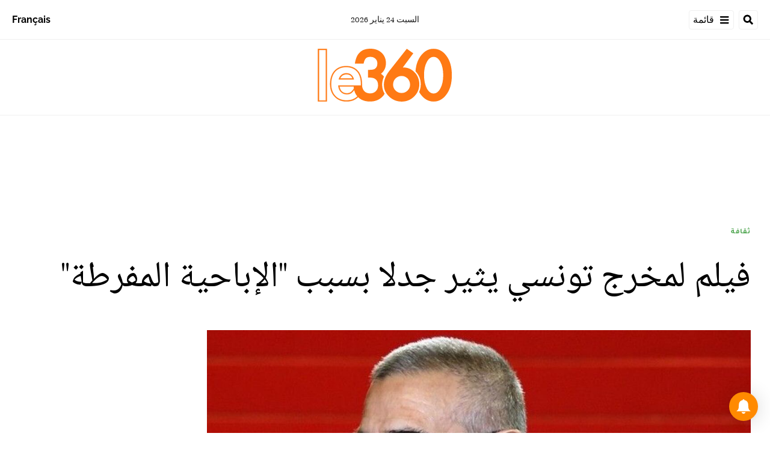

--- FILE ---
content_type: text/html; charset=utf-8
request_url: https://ar.le360.ma/culture/150216/
body_size: 24107
content:
<!DOCTYPE html><html lang="ar"><head><meta name="viewport" content="width=device-width, initial-scale=1"/><meta name="robots" content="max-snippet:-1, max-image-preview:large, max-video-preview:-1"/><meta charset="utf-8"/><meta name="language" content="ar"/><link rel="icon" type="image/x-icon" href="/pf/resources/images/le-360-arabe-favicon-16x16?d=289"/><link rel="icon" type="image/png" href="https://static.themebuilder.aws.arc.pub/le360/1721134618568.png"/><link rel="apple-touch-icon-precomposed" sizes="152x152" href="https://static.themebuilder.aws.arc.pub/le360/1721134618951.png"/><link rel="apple-touch-icon-precomposed" sizes="120x120" href="https://static.themebuilder.aws.arc.pub/le360/1721134618791.png"/><link rel="apple-touch-icon-precomposed" sizes="76x76" href="https://static.themebuilder.aws.arc.pub/le360/1721134618703.png"/><link rel="shortcut icon" sizes="196x196" href="https://static.themebuilder.aws.arc.pub/le360/1721134619033.png"/><link rel="shortcut icon" sizes="128x128" href="https://static.themebuilder.aws.arc.pub/le360/1721134618872.png"/><script type="application/ld+json">{"@context":"http://schema.org","@type":"NewsArticle","mainEntityOfPage":{"@type":"WebPage","@id":"https://ar.le360.ma/culture/150216/"},"headline":"فيلم لمخرج تونسي يثير جدلا بسبب \"الإباحية المفرطة\"","alternativeHeadline":"أصدرت جمعية \"أوقفوا الإباحية\" الفرنسية بيانا نددت فيه بالمشاهد المخلة بالحياء التي احتواها آخر أفلام المخرج التونسي الأصل، عبد اللطيف كشيش، في مهرجان كان السينمائي أخيرا.\r\n","description":"أصدرت جمعية \"أوقفوا الإباحية\" الفرنسية بيانا نددت فيه بالمشاهد المخلة بالحياء التي احتواها آخر أفلام المخرج التونسي الأصل، عبد اللطيف كشيش، في مهرجان كان السينمائي أخيرا.\r\n","image":"https://cloudfront-eu-central-1.images.arcpublishing.com/le360/3E3TFYDLU5EMREIJWE6J7ZJGRM.jpg","datePublished":"2019-06-06T13:30:01Z","dateModified":"2019-06-06T13:30:01Z","keywords":"","articleSection":"ثقافة","author":[],"publisher":{"@type":"Organization","name":"Le 360 Arabe","logo":{"@type":"ImageObject","url":"https://ar.le360.ma/pf/resources/images/360-logo-square.png?d=289","width":600,"height":60}}}</script><title>www.le360.ma | فيلم لمخرج تونسي يثير جدلا بسبب &quot;الإباحية المفرطة&quot;</title><link rel="canonical" href="https://ar.le360.ma/culture/150216/"/><meta property="fb:app_id"/><meta property="fb:pages"/><meta property="og:locale" content="ar_MA"/><meta name="description" content="www.le360.ma - أصدرت جمعية &quot;أوقفوا الإباحية&quot; الفرنسية بيانا نددت فيه بالمشاهد المخلة بالحياء التي احتواها آخر أفلام المخرج التونسي الأصل، عبد اللطيف كشيش، في مهرجان كان السينمائي أخيرا.
"/><meta name="twitter:description" content="www.le360.ma - أصدرت جمعية &quot;أوقفوا الإباحية&quot; الفرنسية بيانا نددت فيه بالمشاهد المخلة بالحياء التي احتواها آخر أفلام المخرج التونسي الأصل، عبد اللطيف كشيش، في مهرجان كان السينمائي أخيرا.
"/><meta property="og:description" content="www.le360.ma - أصدرت جمعية &quot;أوقفوا الإباحية&quot; الفرنسية بيانا نددت فيه بالمشاهد المخلة بالحياء التي احتواها آخر أفلام المخرج التونسي الأصل، عبد اللطيف كشيش، في مهرجان كان السينمائي أخيرا.
"/><meta property="og:title" content="فيلم لمخرج تونسي يثير جدلا بسبب &quot;الإباحية المفرطة&quot;"/><meta name="twitter:title" content="فيلم لمخرج تونسي يثير جدلا بسبب &quot;الإباحية المفرطة&quot;"/><meta property="og:image" content="https://cloudfront-eu-central-1.images.arcpublishing.com/le360/3E3TFYDLU5EMREIJWE6J7ZJGRM.jpg"/><meta name="twitter:image" content="https://cloudfront-eu-central-1.images.arcpublishing.com/le360/3E3TFYDLU5EMREIJWE6J7ZJGRM.jpg"/><meta name="twitter:image:src" content="https://cloudfront-eu-central-1.images.arcpublishing.com/le360/3E3TFYDLU5EMREIJWE6J7ZJGRM.jpg"/><meta property="og:image:width" content="1200"/><meta property="og:image:height" content="630"/><meta property="og:type" content="article"/><meta property="og:site_name" content="Le 360 Arabe"/><meta property="og:url" content="https://ar.le360.ma/culture/150216/"/><meta name="twitter:site" content="@le360ar"/><meta name="twitter:card" content="summary_large_image"/><meta name="twitter:url" content="https://ar.le360.ma/culture/150216/"/><meta http-equiv="Refresh" content="300"/><link rel="stylesheet" href="/pf/resources/css/font.css?d=289"/><link id="fusion-output-type-styles" rel="stylesheet" type="text/css" href="/pf/dist/components/output-types/default.css?d=289&amp;mxId=00000000"/><link id="fusion-template-styles" rel="stylesheet" type="text/css" href="/pf/dist/components/combinations/default.css?d=289&amp;mxId=00000000"/><link id="fusion-siteStyles-styles" rel="stylesheet" type="text/css" href="/pf/dist/css/le-360-arabe.css?d=289&amp;mxId=00000000"/><style data-styled="" data-styled-version="5.3.11">.guCeZC{margin-left:0;margin-right:15% !important;}/*!sc*/
data-styled.g15[id="default__StyledText-sc-10mj2vp-0"]{content:"guCeZC,"}/*!sc*/
.tQHLn p.body-paragraph:first-child::first-letter{float:right;}/*!sc*/
data-styled.g17[id="default__ArticleBody-sc-10mj2vp-2"]{content:"tQHLn,"}/*!sc*/
</style><script type="application/javascript" id="polyfill-script">if(!Array.prototype.includes||!(window.Object && window.Object.assign)||!window.Promise||!window.Symbol||!window.fetch){document.write('<script type="application/javascript" src="/pf/dist/engine/polyfill.js?d=289&mxId=00000000" defer=""><\/script>')}</script><script id="fusion-engine-react-script" type="application/javascript" src="/pf/dist/engine/react.js?d=289&amp;mxId=00000000" defer=""></script><script id="fusion-engine-combinations-script" type="application/javascript" src="/pf/dist/components/combinations/default.js?d=289&amp;mxId=00000000" defer=""></script><script data-integration="inlineScripts">
      window.dataLayer = window.dataLayer || [];
      function gtag(){dataLayer.push(arguments);}
      gtag('js', new Date());
      gtag('config', 'G-49HFPMCFVR');
  ;window.isIE = !!window.MSInputMethodContext && !!document.documentMode;</script><script async="" data-integration="googleAnalyticsTag" src="https://www.googletagmanager.com/gtag/js?id=G-49HFPMCFVR"></script><script async="" data-integration="nativo-ad" src="https://s.ntv.io/serve/load.js"></script><script type="text/javascript" src="https://pub.le360.ma/ads360/www/delivery/spcjs.php?id=9"></script><script src="https://unpkg.com/typebot-js@2.2"></script></head><body><a class="skip-main" href="#main">default-output-block.skip-main</a><div id="fusion-app" class="layout-section"><div dir="rtl" class="article-layout"><header class="article-page-header"><div id="fusion-static-enter:html-block-f0fg2JaOFV9IKi" style="display:none" data-fusion-component="html-block-f0fg2JaOFV9IKi"></div><div class="custom-html-block"><!-- Google Tag Manager -->
<script>(function(w,d,s,l,i){w[l]=w[l]||[];w[l].push({'gtm.start':
new Date().getTime(),event:'gtm.js'});var f=d.getElementsByTagName(s)[0],
j=d.createElement(s),dl=l!='dataLayer'?'&l='+l:'';j.async=true;j.src=
'https://www.googletagmanager.com/gtm.js?id='+i+dl;f.parentNode.insertBefore(j,f);
})(window,document,'script','dataLayer','GTM-NZZ2R9SN');</script>
<!-- End Google Tag Manager --></div><div id="fusion-static-exit:html-block-f0fg2JaOFV9IKi" style="display:none" data-fusion-component="html-block-f0fg2JaOFV9IKi"></div><div id="fusion-static-enter:html-block-f0fRFeHTY5pIe0" style="display:none" data-fusion-component="html-block-f0fRFeHTY5pIe0"></div><div class="custom-html-block"><!-- Google Tag Manager (noscript) -->
<noscript><iframe src="https://www.googletagmanager.com/ns.html?id=GTM-NZZ2R9SN"
height="0" width="0" style="display:none;visibility:hidden"></iframe></noscript>
<!-- End Google Tag Manager (noscript) --></div><div id="fusion-static-exit:html-block-f0fRFeHTY5pIe0" style="display:none" data-fusion-component="html-block-f0fRFeHTY5pIe0"></div><div style="display:none" id="f0feh8q3h42W22v" data-fusion-collection="features" data-fusion-type="header/index" data-fusion-message="Could not render component [features:header/index]"></div><div id="fusion-static-enter:html-block-f0fMBPomb1Bq1df" style="display:none" data-fusion-component="html-block-f0fMBPomb1Bq1df"></div><div class="custom-html-block"><script src="https://pub.le360.ma/patch-le360.js"></script></div><div id="fusion-static-exit:html-block-f0fMBPomb1Bq1df" style="display:none" data-fusion-component="html-block-f0fMBPomb1Bq1df"></div></header><section role="main" id="main" class="main article-main" tabindex="-1"><div class=" layout-section "><div class="container article-container full-width-with-container"><div class="row"><div class="col-sm-12 col-md-12 col-xl-12 col-lg-12 layout-section"><div class="c-stack b-single-chain" data-style-direction="vertical" data-style-justification="start" data-style-alignment="unset" data-style-inline="false" data-style-wrap="nowrap"><div class="c-stack b-single-chain__children-stack" data-style-direction="vertical" data-style-justification="start" data-style-alignment="unset" data-style-inline="false" data-style-wrap="nowrap"><div style="display:none" id="f0fAtoYX8Xsr2m5" data-fusion-collection="features" data-fusion-type="ad/default" data-fusion-message="Could not render component [features:ad/default]"></div></div></div><div class="overline-container"><a class="overline-link" style="color:#49A34A" href="/culture/">ثقافة</a></div><h1 class="headline-container">فيلم لمخرج تونسي يثير جدلا بسبب &quot;الإباحية المفرطة&quot;</h1></div></div></div><div class="container article-container"><div class="row"><section class="col-sm-12 col-md-12 col-xl-9 col-lg-9 article-main-padding"><div class="advanced-grid-2 layout-section"><figure class="lead-art-wrapper"><div style="width:100%"><div class="custom-image-wrapper --loaded"><picture class="c-picture"><source height="684" media="screen and (min-width: 768px)" srcSet="https://ar.le360.ma/resizer/v2/https%3A%2F%2Fcloudfront-eu-central-1.images.arcpublishing.com%2Fle360%2F3E3TFYDLU5EMREIJWE6J7ZJGRM.jpg?auth=5ab3afba794c70c0acf320ed61137600f875046ac0dd7c75b24f49d1a12b5ad4&amp;width=1216" width="1216"/><source height="398" media="screen and (min-width: 0px)" srcSet="https://ar.le360.ma/resizer/v2/https%3A%2F%2Fcloudfront-eu-central-1.images.arcpublishing.com%2Fle360%2F3E3TFYDLU5EMREIJWE6J7ZJGRM.jpg?auth=5ab3afba794c70c0acf320ed61137600f875046ac0dd7c75b24f49d1a12b5ad4&amp;width=1216" width="708"/><img alt="" class="c-image" src="https://ar.le360.ma/resizer/v2/https%3A%2F%2Fcloudfront-eu-central-1.images.arcpublishing.com%2Fle360%2F3E3TFYDLU5EMREIJWE6J7ZJGRM.jpg?auth=5ab3afba794c70c0acf320ed61137600f875046ac0dd7c75b24f49d1a12b5ad4&amp;width=1216" width="1216" height="684"/></picture></div></div><figcaption><div class="lead-art-credits"><div><p lang="fr">DR</p></div></div></figcaption></figure><div class="subheadline-date">في 06/06/2019 على الساعة 13:30</div><h2 class="subheadline-container">أصدرت جمعية &quot;أوقفوا الإباحية&quot; الفرنسية بيانا نددت فيه بالمشاهد المخلة بالحياء التي احتواها آخر أفلام المخرج التونسي الأصل، عبد اللطيف كشيش، في مهرجان كان السينمائي أخيرا.
</h2><article class="default__ArticleBody-sc-10mj2vp-2 tQHLn article-body-wrapper" id="article-body-wrapper" style="padding-right:15%"><p class="default__StyledText-sc-10mj2vp-0 guCeZC body-paragraph">واشترطت الجمعية تصنيف فيلم "مكتوب ماي لوف إنترمتزو" في فئة أفلام ما فوق سن 18 سنة مع تحذير المشاهدين مسبقا، لاحتوائه على مشاهد مخلة بالآداب يستمر بعضها لـ 13 دقيقة.</p><p class="default__StyledText-sc-10mj2vp-0 guCeZC body-paragraph">
وصرحت مسؤولة في الجمعية لموقع "لوباريزيان" بأنها تتفهم عرض بعض المقاطع الإباحية في الفيلم لقيمتها الفنية، إلا أن بعض المشاهد كانت مقززة، كما أكدت استعداد جمعيتها لاتخاذ إجراءات قانونية "في حال لم يقم المخرج بإجراء تعديلات محتشمة"على فيلمه.</p><p class="default__StyledText-sc-10mj2vp-0 guCeZC body-paragraph">
وعرض فيلم "مكتوب ماي لوف إنترمتزو" في 23 ماي الماضي بمهرجان كان السينمائي، غير أنه لم يلق استحسانا كبيرا لدى النقاد، فيما أكد المخرج أن الفيلم بمثابة "احتفال بالحب، والرغبة، والجسد".</p><p class="default__StyledText-sc-10mj2vp-0 guCeZC body-paragraph">
وسبق للمخرج المولود في العاصمة التونسية أن أثار جدلا واسعا سنة 2013 بعد عرض فيلمه "حياة آديل" الفائز بالسعفة الذهبية، والذي يحكي عن علاقة حب بين فتاتين.</p><div class="article-body-credits-container"><div class="article-main-information-subheadline-date article-body-subheadline-date">في 06/06/2019 على الساعة 13:30</div></div></article><div style="display:none" id="f0fPavOYLiHm6pf" data-fusion-collection="features" data-fusion-type="social-sharing/default" data-fusion-message="Could not render component [features:social-sharing/default]"></div><div class="related-content"><div class="line"></div><p class="title">مقالات ذات صلة</p><div class="related-list"><div class="related-list-item"><a href="/sports/147952/" class="img-container"><div class="custom-image-wrapper --loaded"><img src="https://cloudfront-eu-central-1.images.arcpublishing.com/le360/YSDU7BVPDBBLBHJYMDA3KVXWVQ.jpg"/></div></a><p class="title" style="color:#E5C72A">رياضة</p><a href="/sports/147952/" class="link"><p class="subtitle">بالفيديو: توقيف مخرجة مباراة حسنية أكادير والزمالك عن العمل</p></a></div><div class="related-list-item"><a href="/culture/147166/" class="img-container"><div class="custom-image-wrapper --loaded"><img src="https://cloudfront-eu-central-1.images.arcpublishing.com/le360/IAXFWTWBVFAORLM4ZHPSLEKT4M.jpeg"/></div></a><p class="title" style="color:#49A34A">ثقافة</p><a href="/culture/147166/" class="link"><p class="subtitle">وفاة المخرجة الفرنسية أغنيس فاردا</p></a></div><div class="related-list-item"><a href="/monde/146432/" class="img-container"><div class="custom-image-wrapper --loaded"><img src="https://cloudfront-eu-central-1.images.arcpublishing.com/le360/S3PR26OS4JGRHJQV5Z2BNTDJNY.jpg"/></div></a><p class="title" style="color:#F3B23E">دولي</p><a href="/monde/146432/" class="link"><p class="subtitle">بالفيديو: بعد فضيحة مقاطعه الإباحية مع الممثلات.. المخرج خالد يوسف يخرج عن صمته</p></a></div></div></div><div style="display:none" id="f0fzfu1rErtK8bk" data-fusion-collection="features" data-fusion-type="comments/default" data-fusion-message="Could not render component [features:comments/default]"></div></div></section><section class="col-sm-12 col-md-12 col-xl-3 col-lg-3 layout-section right-rail-section"><div class="advanced-grid-1 layout-section"><div class="c-stack b-single-chain" data-style-direction="vertical" data-style-justification="start" data-style-alignment="unset" data-style-inline="false" data-style-wrap="nowrap"><div class="c-stack b-single-chain__children-stack" data-style-direction="vertical" data-style-justification="start" data-style-alignment="unset" data-style-inline="false" data-style-wrap="nowrap"><div style="display:none" id="f0fBiaEuwiXC9lN" data-fusion-collection="features" data-fusion-type="ad/default" data-fusion-message="Could not render component [features:ad/default]"></div><div class="top360-block"><div class="line"></div><p class="block-title top360-block-title">المقالات الأكثر قراءة</p><div class="row"><div class="col-sm-12 col-md-6 col-lg-3 col-xl-3 top360-item"><a href="/medias/ENNS7OYOOJFI5J6Q3NO4SNGK7M/" class="top360-item-container"><div class="top360-item-index">1</div><div><div class="top360-item-title">تجسس وابتزاز.. برنامج استقصائي فرنسي يفضح مناورات النظام الجزائري القذرة للمس بفرنسا</div></div></a></div><div class="col-sm-12 col-md-6 col-lg-3 col-xl-3 top360-item"><a href="/politique/3KM275XQXJBYBPKTAHOY6OFPDI/" class="top360-item-container"><div class="top360-item-index">2</div><div><div class="top360-item-title">الملك محمد السادس يشيد بـ«النجاح التاريخي» لكان 2025 بالمغرب ويؤكد: «روابط الأخوة الإفريقية ستنتصر»</div></div></a></div><div class="col-sm-12 col-md-6 col-lg-3 col-xl-3 top360-item"><a href="/politique/GUUQ4MAHZNDVVBJL5GA7Z2XL44/" class="top360-item-container"><div class="top360-item-index">3</div><div><div class="top360-item-title">تسييس البراءة وتفخيخ المستقبل: عندما تتحول مدارس الجزائر إلى «ثكنات» لتلقين الكراهية ضد المغرب</div></div></a></div><div class="col-sm-12 col-md-6 col-lg-3 col-xl-3 top360-item"><a href="/politique/6J2JOTOJ4BHWNDTXOVGBZUTYPM/" class="top360-item-container"><div class="top360-item-index">4</div><div><div class="top360-item-title">بوريطة يمثل الملك في التوقيع بدافوس على الميثاق المؤسس لمجلس السلام </div></div></a></div><div class="col-sm-12 col-md-6 col-lg-3 col-xl-3 top360-item"><a href="/politique/ULJVJLPLTJBTJECE2AIXDZO63M/" class="top360-item-container"><div class="top360-item-index">5</div><div><div class="top360-item-title">الجزائر: من الصحراء إلى «الكان».. تأريخ لبلد لا يخسر أبدا.. إلا أمام الواقع</div></div></a></div><div class="col-sm-12 col-md-6 col-lg-3 col-xl-3 top360-item"><a href="/monde/3TOFF5BR7BF3PKTWBES2KAK53U/" class="top360-item-container"><div class="top360-item-index">6</div><div><div class="top360-item-title">الجزائر تسلم تونس معارضا سياسيا: «تنسيق أمني» يخرق القانون الدولي ويثير زلزالا حقوقيا</div></div></a></div><div class="col-sm-12 col-md-6 col-lg-3 col-xl-3 top360-item"><a href="/monde/M7WHB6UGEBAVLDHCJSPOZBJDT4/" class="top360-item-container"><div class="top360-item-index">7</div><div><div class="top360-item-title">برنارد لوغان يكتب: وداعا للمغرب الكبير؟</div></div></a></div><div class="col-sm-12 col-md-6 col-lg-3 col-xl-3 top360-item"><a href="/monde/OY4RM7UGWZGTXGU552TPMN2QGM/" class="top360-item-container"><div class="top360-item-index">8</div><div><div class="top360-item-title">برنارد لوغان يكتب: الجزائر لم تتحرر فكريا بعد من الاستعمار </div></div></a></div></div></div><div style="display:none" id="f0fSjVBnGFSr296" data-fusion-collection="features" data-fusion-type="ad/default" data-fusion-message="Could not render component [features:ad/default]"></div></div></div></div></section></div></div><div class="container article-container full-width-with-container"><div class="row"><div class="col-sm-12 col-md-12 col-xl-12 col-lg-12 layout-section wrap-bottom"></div></div></div><div class="full-width full-width-without-container"><div class="newsletter-block"><div class="container"><div class="newsletter-block_container"><div class="newsletter-block_img"><img src="/pf/resources/images/logo.svg?d=289" alt="le 360 logo" width="160" height="102"/></div><p class="newsletter-block_title">الاشتراك في الرسائل الإخبارية</p><p class="newsletter-block_description">أدخل بريدك الإلكتروني للتوصل بآخر الأخبار Le360</p><div class="newsletter-block_input-wrapper"><input placeholder="أدخل بريدك الإلكتروني" class="newsletter-block_input" type="text" value=""/><button class="newsletter-block_button">أرسل</button></div></div></div></div></div></div></section><footer><div class="container article-container"><div class="footer-container"><div class="row legacy-footer-row"><div class="col-sm-12 col-md-12 col-lg-xl-9"><div class="row"><div class="col-sm-12 col-md-12 col-lg-xl-12 footer-social-btn-container footer-social-btn-container-mobile"><a title="Facebook Page" target="_blank" rel="noopener noreferrer" href="https://www.facebook.com/le360ar"><svg class="c-icon" width="18" height="18" xmlns="http://www.w3.org/2000/svg" viewBox="0 0 512 512" fill="#000" aria-hidden="true" focusable="false"><path d="M504 256C504 119 393 8 256 8S8 119 8 256c0 123.78 90.69 226.38 209.25 245V327.69h-63V256h63v-54.64c0-62.15 37-96.48 93.67-96.48 27.14 0 55.52 4.84 55.52 4.84v61h-31.28c-30.8 0-40.41 19.12-40.41 38.73V256h68.78l-11 71.69h-57.78V501C413.31 482.38 504 379.78 504 256z"></path></svg></a><a title="Twitter" target="_blank" rel="noopener noreferrer" href="https://twitter.com/Le360ar"><svg class="c-icon" width="18" height="18" xmlns="http://www.w3.org/2000/svg" viewBox="0 0 512 512" fill="#000" aria-hidden="true" focusable="false"><path d="M389.2 48h70.6L305.6 224.2 487 464H345L233.7 318.6 106.5 464H35.8L200.7 275.5 26.8 48H172.4L272.9 180.9 389.2 48zM364.4 421.8h39.1L151.1 88h-42L364.4 421.8z"></path></svg></a><a title="YouTube" target="_blank" rel="noopener noreferrer" href="https://www.youtube.com/user/Le360Live?sub_confirmation=1"><svg class="c-icon" width="18" height="18" xmlns="http://www.w3.org/2000/svg" viewBox="0 0 512 512" fill="#000" aria-hidden="true" focusable="false"><path d="M475.779 144.539C470.496 124.645 454.93 108.978 435.165 103.661C399.341 94 255.689 94 255.689 94C255.689 94 112.038 94 76.213 103.661C56.4486 108.979 40.8824 124.645 35.5992 144.539C26 180.596 26 255.826 26 255.826C26 255.826 26 331.057 35.5992 367.114C40.8824 387.007 56.4486 402.022 76.213 407.339C112.038 417 255.689 417 255.689 417C255.689 417 399.34 417 435.165 407.339C454.93 402.022 470.496 387.007 475.779 367.114C485.378 331.057 485.378 255.826 485.378 255.826C485.378 255.826 485.378 180.596 475.779 144.539V144.539ZM208.707 324.13V187.523L328.771 255.828L208.707 324.13V324.13Z"></path></svg></a><a title="LinkedIn" target="_blank" rel="noopener noreferrer" href="https://www.linkedin.com/company/le360webnews/"><svg class="c-icon" width="18" height="18" xmlns="http://www.w3.org/2000/svg" viewBox="0 0 512 512" fill="#000" aria-hidden="true" focusable="false"><path d="M100.28 448H7.4V148.9h92.88zM53.79 108.1C24.09 108.1 0 83.5 0 53.8a53.79 53.79 0 0 1 107.58 0c0 29.7-24.1 54.3-53.79 54.3zM447.9 448h-92.68V302.4c0-34.7-.7-79.2-48.29-79.2-48.29 0-55.69 37.7-55.69 76.7V448h-92.78V148.9h89.08v40.8h1.3c12.4-23.5 42.69-48.3 87.88-48.3 94 0 111.28 61.9 111.28 142.3V448z"></path></svg></a><a title="Instagram" target="_blank" rel="noreferrer" class="c-link" href="https://instagram.com/le360ar"><svg class="c-icon" width="18" height="18" xmlns="http://www.w3.org/2000/svg" viewBox="0 0 512 512" fill="#000" aria-hidden="true" focusable="false"><path d="M256.1 141C192.5 141 141.2 192.3 141.2 255.9C141.2 319.5 192.5 370.8 256.1 370.8C319.7 370.8 371 319.5 371 255.9C371 192.3 319.7 141 256.1 141ZM256.1 330.6C215 330.6 181.4 297.1 181.4 255.9C181.4 214.7 214.9 181.2 256.1 181.2C297.3 181.2 330.8 214.7 330.8 255.9C330.8 297.1 297.2 330.6 256.1 330.6V330.6ZM402.5 136.3C402.5 151.2 390.5 163.1 375.7 163.1C360.8 163.1 348.9 151.1 348.9 136.3C348.9 121.5 360.9 109.5 375.7 109.5C390.5 109.5 402.5 121.5 402.5 136.3ZM478.6 163.5C476.9 127.6 468.7 95.8 442.4 69.6C416.2 43.4 384.4 35.2 348.5 33.4C311.5 31.3 200.6 31.3 163.6 33.4C127.8 35.1 96 43.3 69.7 69.5C43.4 95.7 35.3 127.5 33.5 163.4C31.4 200.4 31.4 311.3 33.5 348.3C35.2 384.2 43.4 416 69.7 442.2C96 468.4 127.7 476.6 163.6 478.4C200.6 480.5 311.5 480.5 348.5 478.4C384.4 476.7 416.2 468.5 442.4 442.2C468.6 416 476.8 384.2 478.6 348.3C480.7 311.3 480.7 200.5 478.6 163.5V163.5ZM430.8 388C423 407.6 407.9 422.7 388.2 430.6C358.7 442.3 288.7 439.6 256.1 439.6C223.5 439.6 153.4 442.2 124 430.6C104.4 422.8 89.3 407.7 81.4 388C69.7 358.5 72.4 288.5 72.4 255.9C72.4 223.3 69.8 153.2 81.4 123.8C89.2 104.2 104.3 89.1 124 81.2C153.5 69.5 223.5 72.2 256.1 72.2C288.7 72.2 358.8 69.6 388.2 81.2C407.8 89 422.9 104.1 430.8 123.8C442.5 153.3 439.8 223.3 439.8 255.9C439.8 288.5 442.5 358.6 430.8 388Z"></path></svg><span class="visually-hidden">Opens in new window</span></a></div><div class="footer-section col-sm-12 col-md-3 col-lg-xl-3"><h4 class="footer-header">360 في نقرة واحدة</h4><ul class="footer-header-ul"><li class="footer-item"><a name="سياسة" class="c-link" href="/politique">سياسة</a></li><li class="footer-item"><a name="اقتصاد" class="c-link" href="/economie">اقتصاد</a></li><li class="footer-item"><a name="مجتمع" class="c-link" href="/societe">مجتمع</a></li><li class="footer-item"><a name="ثقافة" class="c-link" href="/culture">ثقافة</a></li><li class="footer-item"><a name="ميديا" class="c-link" href="/medias">ميديا</a></li><li class="footer-item"><a name="رياضة" class="c-link" href="http://ar.sport.le360.ma/" rel="noreferrer" target="_blank">رياضة<span class="visually-hidden">Opens in new window</span></a></li><li class="footer-item"><a name="مشاهير" class="c-link" href="/people">مشاهير</a></li><li class="footer-item"><a name="دولي" class="c-link" href="/monde">دولي</a></li></ul></div><div class="footer-section col-sm-12 col-md-3 col-lg-xl-3"><h4 class="footer-header">معلومات عنا</h4><ul class="footer-header-ul"><li class="footer-item"><a name="من نحن ؟" class="c-link" href="/من-نحن-؟/">من نحن ؟</a></li><li class="footer-item"><a name="الأسئلة الأكثر طرحا" class="c-link" href="/الأسئلة-الأكثر-طرحا/">الأسئلة الأكثر طرحا</a></li><li class="footer-item"><a name="للإعلان على موقعنا" class="c-link" href="/للإعلان-على-موقعنا/">للإعلان على موقعنا</a></li><li class="footer-item"><a name="بيانات قانونية" class="c-link" href="/بيانات-قانونية/">بيانات قانونية</a></li><li class="footer-item"><a name="للإتصال بنا" class="c-link" href="/contact/">للإتصال بنا</a></li><li class="footer-item"><a name="أرشيف" class="c-link" href="/archives/2022/">أرشيف</a></li></ul></div></div></div><div class="col-sm-12 col-md-12 col-lg-xl-3 footer-social-column"><div class="footer-social-btn-container"><a title="Facebook Page" target="_blank" rel="noopener noreferrer" href="https://www.facebook.com/le360ar"><svg class="c-icon" width="18" height="18" xmlns="http://www.w3.org/2000/svg" viewBox="0 0 512 512" fill="#000" aria-hidden="true" focusable="false"><path d="M504 256C504 119 393 8 256 8S8 119 8 256c0 123.78 90.69 226.38 209.25 245V327.69h-63V256h63v-54.64c0-62.15 37-96.48 93.67-96.48 27.14 0 55.52 4.84 55.52 4.84v61h-31.28c-30.8 0-40.41 19.12-40.41 38.73V256h68.78l-11 71.69h-57.78V501C413.31 482.38 504 379.78 504 256z"></path></svg></a><a title="Twitter" target="_blank" rel="noopener noreferrer" href="https://twitter.com/Le360ar"><svg class="c-icon" width="18" height="18" xmlns="http://www.w3.org/2000/svg" viewBox="0 0 512 512" fill="#000" aria-hidden="true" focusable="false"><path d="M389.2 48h70.6L305.6 224.2 487 464H345L233.7 318.6 106.5 464H35.8L200.7 275.5 26.8 48H172.4L272.9 180.9 389.2 48zM364.4 421.8h39.1L151.1 88h-42L364.4 421.8z"></path></svg></a><a title="YouTube" target="_blank" rel="noopener noreferrer" href="https://www.youtube.com/user/Le360Live?sub_confirmation=1"><svg class="c-icon" width="18" height="18" xmlns="http://www.w3.org/2000/svg" viewBox="0 0 512 512" fill="#000" aria-hidden="true" focusable="false"><path d="M475.779 144.539C470.496 124.645 454.93 108.978 435.165 103.661C399.341 94 255.689 94 255.689 94C255.689 94 112.038 94 76.213 103.661C56.4486 108.979 40.8824 124.645 35.5992 144.539C26 180.596 26 255.826 26 255.826C26 255.826 26 331.057 35.5992 367.114C40.8824 387.007 56.4486 402.022 76.213 407.339C112.038 417 255.689 417 255.689 417C255.689 417 399.34 417 435.165 407.339C454.93 402.022 470.496 387.007 475.779 367.114C485.378 331.057 485.378 255.826 485.378 255.826C485.378 255.826 485.378 180.596 475.779 144.539V144.539ZM208.707 324.13V187.523L328.771 255.828L208.707 324.13V324.13Z"></path></svg></a><a title="LinkedIn" target="_blank" rel="noopener noreferrer" href="https://www.linkedin.com/company/le360webnews/"><svg class="c-icon" width="18" height="18" xmlns="http://www.w3.org/2000/svg" viewBox="0 0 512 512" fill="#000" aria-hidden="true" focusable="false"><path d="M100.28 448H7.4V148.9h92.88zM53.79 108.1C24.09 108.1 0 83.5 0 53.8a53.79 53.79 0 0 1 107.58 0c0 29.7-24.1 54.3-53.79 54.3zM447.9 448h-92.68V302.4c0-34.7-.7-79.2-48.29-79.2-48.29 0-55.69 37.7-55.69 76.7V448h-92.78V148.9h89.08v40.8h1.3c12.4-23.5 42.69-48.3 87.88-48.3 94 0 111.28 61.9 111.28 142.3V448z"></path></svg></a><a title="Instagram" target="_blank" rel="noreferrer" class="c-link" href="https://instagram.com/le360ar"><svg class="c-icon" width="18" height="18" xmlns="http://www.w3.org/2000/svg" viewBox="0 0 512 512" fill="#000" aria-hidden="true" focusable="false"><path d="M256.1 141C192.5 141 141.2 192.3 141.2 255.9C141.2 319.5 192.5 370.8 256.1 370.8C319.7 370.8 371 319.5 371 255.9C371 192.3 319.7 141 256.1 141ZM256.1 330.6C215 330.6 181.4 297.1 181.4 255.9C181.4 214.7 214.9 181.2 256.1 181.2C297.3 181.2 330.8 214.7 330.8 255.9C330.8 297.1 297.2 330.6 256.1 330.6V330.6ZM402.5 136.3C402.5 151.2 390.5 163.1 375.7 163.1C360.8 163.1 348.9 151.1 348.9 136.3C348.9 121.5 360.9 109.5 375.7 109.5C390.5 109.5 402.5 121.5 402.5 136.3ZM478.6 163.5C476.9 127.6 468.7 95.8 442.4 69.6C416.2 43.4 384.4 35.2 348.5 33.4C311.5 31.3 200.6 31.3 163.6 33.4C127.8 35.1 96 43.3 69.7 69.5C43.4 95.7 35.3 127.5 33.5 163.4C31.4 200.4 31.4 311.3 33.5 348.3C35.2 384.2 43.4 416 69.7 442.2C96 468.4 127.7 476.6 163.6 478.4C200.6 480.5 311.5 480.5 348.5 478.4C384.4 476.7 416.2 468.5 442.4 442.2C468.6 416 476.8 384.2 478.6 348.3C480.7 311.3 480.7 200.5 478.6 163.5V163.5ZM430.8 388C423 407.6 407.9 422.7 388.2 430.6C358.7 442.3 288.7 439.6 256.1 439.6C223.5 439.6 153.4 442.2 124 430.6C104.4 422.8 89.3 407.7 81.4 388C69.7 358.5 72.4 288.5 72.4 255.9C72.4 223.3 69.8 153.2 81.4 123.8C89.2 104.2 104.3 89.1 124 81.2C153.5 69.5 223.5 72.2 256.1 72.2C288.7 72.2 358.8 69.6 388.2 81.2C407.8 89 422.9 104.1 430.8 123.8C442.5 153.3 439.8 223.3 439.8 255.9C439.8 288.5 442.5 358.6 430.8 388Z"></path></svg><span class="visually-hidden">Opens in new window</span></a></div><img class="footer-title-logo" alt="logo_LE360" src="/pf/resources/images/logo.svg?d=289"/><div class="footer-mobile-btn-container"><a title="App Store" target="_blank" rel="noopener noreferrer" href="https://apps.apple.com/fr/app/le360-%D8%A8%D8%A7%D9%84%D8%B9%D8%B1%D8%A8%D9%8A%D8%A9/id1160707720"><img width="120" height="40" class="app-store-mobile-icon" alt="App Store" src="/pf/resources/images/appStore.svg?d=289"/></a><a title="Google Play" target="_blank" rel="noopener noreferrer" href="https://play.google.com/store/apps/details?id=com.le360.arabic&amp;hl=en_US&amp;gl=US"><img width="136" height="40" class="google-play-mobile-icon" alt="Google Play" src="/pf/resources/images/googlePlay.svg?d=289"/></a></div></div></div><div class="footer-separator"><p class="footer-copyright">© Web News / le360.ma / Tous droits réservés 2023</p></div></div><div style="display:none" id="f0fw0aOc8D3y3So" data-fusion-collection="features" data-fusion-type="subscriptionBell/default" data-fusion-message="Could not render component [features:subscriptionBell/default]"></div></div></footer></div></div><script id="fusion-metadata" type="application/javascript">window.Fusion=window.Fusion||{};Fusion.arcSite="le-360-arabe";Fusion.contextPath="/pf";Fusion.mxId="00000000";Fusion.deployment="289";Fusion.globalContent={"_id":"VK37GFVGQRBCHIRIKPHN3YWNF4","type":"story","version":"0.10.7","content_elements":[{"_id":"RDOQZDEXEZEMLMJJAWWXQRB6TA","type":"text","alignment":"left","content":"واشترطت الجمعية تصنيف فيلم \"مكتوب ماي لوف إنترمتزو\" في فئة أفلام ما فوق سن 18 سنة مع تحذير المشاهدين مسبقا، لاحتوائه على مشاهد مخلة بالآداب يستمر بعضها لـ 13 دقيقة."},{"_id":"4JIIGJK2ABHGTAWOYUGKBS77TA","type":"text","alignment":"left","content":"\nوصرحت مسؤولة في الجمعية لموقع \"لوباريزيان\" بأنها تتفهم عرض بعض المقاطع الإباحية في الفيلم لقيمتها الفنية، إلا أن بعض المشاهد كانت مقززة، كما أكدت استعداد جمعيتها لاتخاذ إجراءات قانونية \"في حال لم يقم المخرج بإجراء تعديلات محتشمة\"على فيلمه."},{"_id":"FT43OENWVRAGBD6LQGFUODGT2A","type":"text","alignment":"left","content":"\nوعرض فيلم \"مكتوب ماي لوف إنترمتزو\" في 23 ماي الماضي بمهرجان كان السينمائي، غير أنه لم يلق استحسانا كبيرا لدى النقاد، فيما أكد المخرج أن الفيلم بمثابة \"احتفال بالحب، والرغبة، والجسد\"."},{"_id":"WGDKZC75HVFPBBFEZUH4F3APVI","type":"text","alignment":"left","content":"\nوسبق للمخرج المولود في العاصمة التونسية أن أثار جدلا واسعا سنة 2013 بعد عرض فيلمه \"حياة آديل\" الفائز بالسعفة الذهبية، والذي يحكي عن علاقة حب بين فتاتين."}],"created_date":"2022-12-03T06:08:01.004Z","revision":{"revision_id":"HY6RU72HQVA7JHSPMD2WBUFPXI","parent_id":"HHLU7JIX5NASDGI4LHJOUDPXTY","editions":["default"],"branch":"default","published":true},"last_updated_date":"2023-01-18T20:23:32.859Z","headlines":{"basic":"فيلم لمخرج تونسي يثير جدلا بسبب \"الإباحية المفرطة\""},"owner":{"sponsored":false,"id":"le360"},"copyright":"","subheadlines":{"basic":"أصدرت جمعية \"أوقفوا الإباحية\" الفرنسية بيانا نددت فيه بالمشاهد المخلة بالحياء التي احتواها آخر أفلام المخرج التونسي الأصل، عبد اللطيف كشيش، في مهرجان كان السينمائي أخيرا.\r\n"},"description":{"basic":"أصدرت جمعية \"أوقفوا الإباحية\" الفرنسية بيانا نددت فيه بالمشاهد المخلة بالحياء التي احتواها آخر أفلام المخرج التونسي الأصل، عبد اللطيف كشيش، في مهرجان كان السينمائي أخيرا.\r\n"},"language":"AR","label":{"article_subtype":{"display":true,"text":"Brève","url":""}},"source":{"source_id":"150216","system":"drupal"},"taxonomy":{"primary_section":{"_id":"/culture","_website":"le-360-arabe","type":"section","version":"0.6.0","name":"ثقافة","description":null,"path":"/culture","parent_id":"/","parent":{"default":"/"},"additional_properties":{"original":{"_id":"/culture","site_topper":{"site_logo_image":null},"social":{"facebook":null,"rss":null,"instagram":null,"twitter":null},"navigation":{"nav_title":"ثقافة","clickable_in_menu":"true","color_code":"49A34A"},"site":{"site_description":null,"site_tagline":null,"site_keywords":null,"site_url":"","pagebuilder_path_for_native_apps":null,"site_about":null,"site_title":null},"_admin":{"alias_ids":["/culture"]},"_website":"le-360-arabe","name":"ثقافة","order":{"default":1006,"footer":2004,"menu-mobile":1004},"parent":{"default":"/","menu-principal":"/","footer":"/internal/sections","menu-mobile":"/"},"ancestors":{"default":[],"menu-principal":[],"footer":["/","/internal/sections"],"menu-mobile":["/"]},"inactive":false,"node_type":"section"}}},"sections":[{"_id":"/culture","_website":"le-360-arabe","type":"section","version":"0.6.0","name":"ثقافة","description":null,"path":"/culture","parent_id":"/","parent":{"default":"/"},"additional_properties":{"original":{"_id":"/culture","site_topper":{"site_logo_image":null},"social":{"facebook":null,"rss":null,"instagram":null,"twitter":null},"navigation":{"nav_title":"ثقافة","clickable_in_menu":"true","color_code":"49A34A"},"site":{"site_description":null,"site_tagline":null,"site_keywords":null,"site_url":"","pagebuilder_path_for_native_apps":null,"site_about":null,"site_title":null},"_admin":{"alias_ids":["/culture"]},"_website":"le-360-arabe","name":"ثقافة","order":{"default":1006,"footer":2004,"menu-mobile":1004},"parent":{"default":"/","menu-principal":"/","footer":"/internal/sections","menu-mobile":"/"},"ancestors":{"default":[],"menu-principal":[],"footer":["/","/internal/sections"],"menu-mobile":["/"]},"inactive":false,"node_type":"section"}},"_website_section_id":"le-360-arabe./culture"}]},"promo_items":{"basic":{"_id":"3E3TFYDLU5EMREIJWE6J7ZJGRM","additional_properties":{"fullSizeResizeUrl":"/resizer/5bM6H_16qZnfjhsw-kXGhyZG6yY=/arc-photo-le360/eu-central-1-prod/public/3E3TFYDLU5EMREIJWE6J7ZJGRM.jpg","galleries":[],"mime_type":"image/jpeg","originalName":"5cf8de1d95a597bd0b8b4616.jpg","originalUrl":"https://cloudfront-eu-central-1.images.arcpublishing.com/le360/3E3TFYDLU5EMREIJWE6J7ZJGRM.jpg","proxyUrl":"/resizer/5bM6H_16qZnfjhsw-kXGhyZG6yY=/arc-photo-le360/eu-central-1-prod/public/3E3TFYDLU5EMREIJWE6J7ZJGRM.jpg","published":true,"resizeUrl":"/resizer/5bM6H_16qZnfjhsw-kXGhyZG6yY=/arc-photo-le360/eu-central-1-prod/public/3E3TFYDLU5EMREIJWE6J7ZJGRM.jpg","restricted":false,"thumbnailResizeUrl":"/resizer/4i02lKmdQlDywBOZFksUCBNm3gw=/300x0/arc-photo-le360/eu-central-1-prod/public/3E3TFYDLU5EMREIJWE6J7ZJGRM.jpg","version":7},"address":{},"copyright":"DR","created_date":"2022-12-03T06:07:59Z","credits":{"affiliation":[{"name":"DR","type":"author"}],"by":[]},"height":432,"last_updated_date":"2023-01-18T20:23:29Z","licensable":false,"owner":{"id":"le360"},"source":{"source_id":"145467","source_type":"other","additional_properties":{"editor":"photo center"},"system":"drupal"},"subtitle":"مخرج تونسي","type":"image","url":"https://cloudfront-eu-central-1.images.arcpublishing.com/le360/3E3TFYDLU5EMREIJWE6J7ZJGRM.jpg","version":"0.10.3","width":768,"description":{}},"lead_art":{"_id":"3E3TFYDLU5EMREIJWE6J7ZJGRM","additional_properties":{"fullSizeResizeUrl":"/resizer/5bM6H_16qZnfjhsw-kXGhyZG6yY=/arc-photo-le360/eu-central-1-prod/public/3E3TFYDLU5EMREIJWE6J7ZJGRM.jpg","galleries":[],"mime_type":"image/jpeg","originalName":"5cf8de1d95a597bd0b8b4616.jpg","originalUrl":"https://cloudfront-eu-central-1.images.arcpublishing.com/le360/3E3TFYDLU5EMREIJWE6J7ZJGRM.jpg","proxyUrl":"/resizer/5bM6H_16qZnfjhsw-kXGhyZG6yY=/arc-photo-le360/eu-central-1-prod/public/3E3TFYDLU5EMREIJWE6J7ZJGRM.jpg","published":true,"resizeUrl":"/resizer/5bM6H_16qZnfjhsw-kXGhyZG6yY=/arc-photo-le360/eu-central-1-prod/public/3E3TFYDLU5EMREIJWE6J7ZJGRM.jpg","restricted":false,"thumbnailResizeUrl":"/resizer/4i02lKmdQlDywBOZFksUCBNm3gw=/300x0/arc-photo-le360/eu-central-1-prod/public/3E3TFYDLU5EMREIJWE6J7ZJGRM.jpg","version":7},"address":{},"copyright":"DR","created_date":"2022-12-03T06:07:59Z","credits":{"affiliation":[{"name":"DR","type":"author"}],"by":[]},"height":432,"last_updated_date":"2023-01-18T20:23:29Z","licensable":false,"owner":{"id":"le360"},"source":{"source_id":"145467","source_type":"other","additional_properties":{"editor":"photo center"},"system":"drupal"},"subtitle":"مخرج تونسي","type":"image","url":"https://cloudfront-eu-central-1.images.arcpublishing.com/le360/3E3TFYDLU5EMREIJWE6J7ZJGRM.jpg","version":"0.10.3","width":768,"description":{}}},"related_content":{"basic":[{"_id":"RQI57HYOSJHRJIH2PZFTAXR3ZQ","referent":{"id":"RQI57HYOSJHRJIH2PZFTAXR3ZQ","provider":"","type":"story"},"type":"reference"},{"_id":"KAUVD232PNGIHEE2535VU3NF6E","referent":{"id":"KAUVD232PNGIHEE2535VU3NF6E","provider":"","type":"story"},"type":"reference"},{"_id":"KXKD2STJU5DG3MD4P3MQ4O6J3M","referent":{"id":"KXKD2STJU5DG3MD4P3MQ4O6J3M","provider":"","type":"story"},"type":"reference"}],"redirect":[]},"canonical_website":"le-360-arabe","display_date":"2019-06-06T13:30:01Z","website_url":"/culture/150216/","credits":{"by":[]},"subtype":"breve","first_publish_date":"2019-06-06T13:30:01Z","websites":{"le-360-arabe":{"website_section":{"_id":"/culture","_website":"le-360-arabe","type":"section","version":"0.6.0","name":"ثقافة","description":null,"path":"/culture","parent_id":"/","parent":{"default":"/"},"additional_properties":{"original":{"_id":"/culture","site_topper":{"site_logo_image":null},"social":{"facebook":null,"rss":null,"instagram":null,"twitter":null},"navigation":{"nav_title":"ثقافة","clickable_in_menu":"true","color_code":"49A34A"},"site":{"site_description":null,"site_tagline":null,"site_keywords":null,"site_url":"","pagebuilder_path_for_native_apps":null,"site_about":null,"site_title":null},"_admin":{"alias_ids":["/culture"]},"_website":"le-360-arabe","name":"ثقافة","order":{"default":1006,"footer":2004,"menu-mobile":1004},"parent":{"default":"/","menu-principal":"/","footer":"/internal/sections","menu-mobile":"/"},"ancestors":{"default":[],"menu-principal":[],"footer":["/","/internal/sections"],"menu-mobile":["/"]},"inactive":false,"node_type":"section"}},"_website_section_id":"le-360-arabe./culture"},"website_url":"/culture/150216/"}},"additional_properties":{"has_published_copy":true},"publish_date":"2019-06-06T13:30:01Z","canonical_url":"/culture/150216/","publishing":{"scheduled_operations":{"publish_edition":[],"unpublish_edition":[]}},"website":"le-360-arabe","contentApiRedirect":true};Fusion.globalContentConfig={"source":"content-api-with-redirect","query":{"uri":"/culture/150216/","website_url":"/culture/150216/","arc-site":"le-360-arabe"}};Fusion.lastModified=1769273698819;Fusion.contentCache={"signing-image-api":{"{\"id\":\"https://cloudfront-eu-central-1.images.arcpublishing.com/le360/3E3TFYDLU5EMREIJWE6J7ZJGRM.jpg\"}":{"data":{"hash":"5ab3afba794c70c0acf320ed61137600f875046ac0dd7c75b24f49d1a12b5ad4","type":"sha256","_id":"2d4cafb04631c46ef7386bc661ee7b753a2be82db2914b830022aa7bfa3f85d7"},"expires":1800809698726,"lastModified":1769273698581}},"related-content-api":{"{\"_id\":\"VK37GFVGQRBCHIRIKPHN3YWNF4\"}":{"data":{"basic":[{"_id":"RQI57HYOSJHRJIH2PZFTAXR3ZQ","type":"story","version":"0.10.7","created_date":"2022-12-03T10:49:45.574Z","revision":{"revision_id":"GLHBS4LIUBGJZKMCDPGFBI5P4U","parent_id":"NIL6K6VPKBB23M75VSTIUH6ADE","editions":["default"],"branch":"default","published":true},"last_updated_date":"2023-01-18T21:43:08.888Z","headlines":{"basic":"بالفيديو: توقيف مخرجة مباراة حسنية أكادير والزمالك عن العمل"},"owner":{"sponsored":false,"id":"le360"},"copyright":"","subheadlines":{"basic":"قرر نائب رئيس التلفزيون المصري للبرامج الرياضية، الثلاثاء 16 أبريل 2019، توقيف إيناس عثمان، مخرجة مباراة الزمالك وحسنية أكادير، التي أجريت أول أمس الأحد، عن العمل، للتحقيق معها بخصوص عدم إعادتها للقطة هدف الفريق المغربي الذي أثار جدلا واسعا في الأوساط الكروية."},"description":{"basic":"قرر نائب رئيس التلفزيون المصري للبرامج الرياضية، الثلاثاء 16 أبريل 2019، توقيف إيناس عثمان، مخرجة مباراة الزمالك وحسنية أكادير، التي أجريت أول أمس الأحد، عن العمل، للتحقيق معها بخصوص عدم إعادتها للقطة هدف الفريق المغربي الذي أثار جدلا واسعا في الأوساط الكروية."},"language":"AR","label":{"article_subtype":{"display":true,"text":"Article","url":""}},"source":{"source_id":"147952","system":"drupal"},"taxonomy":{"primary_section":{"_id":"/sports","_website":"le-360-arabe","type":"section","version":"0.6.0","name":"رياضة","description":null,"path":"/sports","parent_id":"/","parent":{"default":"/"},"additional_properties":{"original":{"_id":"/sports","site_topper":{"site_logo_image":null},"social":{"facebook":null,"rss":null,"instagram":null,"twitter":null},"navigation":{"nav_title":"رياضة","color_code":"E5C72A","clickable_in_menu":"true"},"site":{"site_description":null,"site_tagline":null,"site_keywords":null,"site_url":null,"pagebuilder_path_for_native_apps":null,"site_about":null,"site_title":null},"_admin":{"alias_ids":["/sports"]},"_website":"le-360-arabe","name":"رياضة","order":{"default":1008,"menu-mobile":1006,"menu-principal":1006},"parent":{"default":"/","menu-principal":"/","menu-mobile":"/"},"ancestors":{"default":["/"],"menu-principal":["/"],"menu-mobile":["/"]},"inactive":false,"node_type":"section"}}},"sections":[{"_id":"/sports","_website":"le-360-arabe","type":"section","version":"0.6.0","name":"رياضة","description":null,"path":"/sports","parent_id":"/","parent":{"default":"/"},"additional_properties":{"original":{"_id":"/sports","site_topper":{"site_logo_image":null},"social":{"facebook":null,"rss":null,"instagram":null,"twitter":null},"navigation":{"nav_title":"رياضة","color_code":"E5C72A","clickable_in_menu":"true"},"site":{"site_description":null,"site_tagline":null,"site_keywords":null,"site_url":null,"pagebuilder_path_for_native_apps":null,"site_about":null,"site_title":null},"_admin":{"alias_ids":["/sports"]},"_website":"le-360-arabe","name":"رياضة","order":{"default":1008,"menu-mobile":1006,"menu-principal":1006},"parent":{"default":"/","menu-principal":"/","menu-mobile":"/"},"ancestors":{"default":["/"],"menu-principal":["/"],"menu-mobile":["/"]},"inactive":false,"node_type":"section"}},"_website_section_id":"le-360-arabe./sports"}]},"promo_items":{"basic":{"_id":"YSDU7BVPDBBLBHJYMDA3KVXWVQ","additional_properties":{"fullSizeResizeUrl":"/resizer/8haenW5BqNpPn39MhuRhoOHzOzQ=/arc-photo-le360/eu-central-1-prod/public/YSDU7BVPDBBLBHJYMDA3KVXWVQ.jpg","galleries":[],"mime_type":"image/jpeg","originalName":"mkhrj.jpg","originalUrl":"https://cloudfront-eu-central-1.images.arcpublishing.com/le360/YSDU7BVPDBBLBHJYMDA3KVXWVQ.jpg","proxyUrl":"/resizer/8haenW5BqNpPn39MhuRhoOHzOzQ=/arc-photo-le360/eu-central-1-prod/public/YSDU7BVPDBBLBHJYMDA3KVXWVQ.jpg","published":true,"resizeUrl":"/resizer/8haenW5BqNpPn39MhuRhoOHzOzQ=/arc-photo-le360/eu-central-1-prod/public/YSDU7BVPDBBLBHJYMDA3KVXWVQ.jpg","restricted":false,"thumbnailResizeUrl":"/resizer/RGcEnRcV2mFkSd98ncu9w9RTj8o=/300x0/arc-photo-le360/eu-central-1-prod/public/YSDU7BVPDBBLBHJYMDA3KVXWVQ.jpg","version":8},"address":{},"copyright":"DR","created_date":"2022-12-03T10:49:44Z","credits":{"affiliation":[{"name":"DR","type":"author"}],"by":[]},"height":337,"last_updated_date":"2023-01-18T21:43:05Z","licensable":false,"owner":{"id":"le360"},"source":{"source_id":"142870","source_type":"other","additional_properties":{"editor":"photo center"},"system":"drupal"},"subtitle":"إيناس عثمان","type":"image","url":"https://cloudfront-eu-central-1.images.arcpublishing.com/le360/YSDU7BVPDBBLBHJYMDA3KVXWVQ.jpg","version":"0.10.3","width":600,"description":{},"auth":{"1":"feb9f3db879de07e6d5b3c4221bcf9dccc444bfaf2f11ffc8506ddb95b52b0f8"}},"lead_art":{"_id":"YSDU7BVPDBBLBHJYMDA3KVXWVQ","additional_properties":{"fullSizeResizeUrl":"/resizer/8haenW5BqNpPn39MhuRhoOHzOzQ=/arc-photo-le360/eu-central-1-prod/public/YSDU7BVPDBBLBHJYMDA3KVXWVQ.jpg","galleries":[],"mime_type":"image/jpeg","originalName":"mkhrj.jpg","originalUrl":"https://cloudfront-eu-central-1.images.arcpublishing.com/le360/YSDU7BVPDBBLBHJYMDA3KVXWVQ.jpg","proxyUrl":"/resizer/8haenW5BqNpPn39MhuRhoOHzOzQ=/arc-photo-le360/eu-central-1-prod/public/YSDU7BVPDBBLBHJYMDA3KVXWVQ.jpg","published":true,"resizeUrl":"/resizer/8haenW5BqNpPn39MhuRhoOHzOzQ=/arc-photo-le360/eu-central-1-prod/public/YSDU7BVPDBBLBHJYMDA3KVXWVQ.jpg","restricted":false,"thumbnailResizeUrl":"/resizer/RGcEnRcV2mFkSd98ncu9w9RTj8o=/300x0/arc-photo-le360/eu-central-1-prod/public/YSDU7BVPDBBLBHJYMDA3KVXWVQ.jpg","version":8},"address":{},"copyright":"DR","created_date":"2022-12-03T10:49:44Z","credits":{"affiliation":[{"name":"DR","type":"author"}],"by":[]},"height":337,"last_updated_date":"2023-01-18T21:43:05Z","licensable":false,"owner":{"id":"le360"},"source":{"source_id":"142870","source_type":"other","additional_properties":{"editor":"photo center"},"system":"drupal"},"subtitle":"إيناس عثمان","type":"image","url":"https://cloudfront-eu-central-1.images.arcpublishing.com/le360/YSDU7BVPDBBLBHJYMDA3KVXWVQ.jpg","version":"0.10.3","width":600,"description":{},"auth":{"1":"feb9f3db879de07e6d5b3c4221bcf9dccc444bfaf2f11ffc8506ddb95b52b0f8"}}},"canonical_website":"le-360-arabe","display_date":"2019-04-16T17:12:11Z","website_url":"/sports/147952/","credits":{"by":[{"_id":"oubarka-mhand_19155","bio":"امحند أوبركة","location":"","long_bio":"","name":"امحند أوبركة","org":"","slug":"oubarka-mhand","type":"author"}]},"subtype":"article","first_publish_date":"2019-04-16T17:12:11Z","websites":{"le-360-arabe":{"website_section":{"_id":"/sports","_website":"le-360-arabe","type":"section","version":"0.6.0","name":"رياضة","description":null,"path":"/sports","parent_id":"/","parent":{"default":"/"},"additional_properties":{"original":{"_id":"/sports","site_topper":{"site_logo_image":null},"social":{"facebook":null,"rss":null,"instagram":null,"twitter":null},"navigation":{"nav_title":"رياضة","color_code":"E5C72A","clickable_in_menu":"true"},"site":{"site_description":null,"site_tagline":null,"site_keywords":null,"site_url":null,"pagebuilder_path_for_native_apps":null,"site_about":null,"site_title":null},"_admin":{"alias_ids":["/sports"]},"_website":"le-360-arabe","name":"رياضة","order":{"default":1008,"menu-mobile":1006,"menu-principal":1006},"parent":{"default":"/","menu-principal":"/","menu-mobile":"/"},"ancestors":{"default":["/"],"menu-principal":["/"],"menu-mobile":["/"]},"inactive":false,"node_type":"section"}},"_website_section_id":"le-360-arabe./sports"},"website_url":"/sports/147952/"}},"publish_date":"2019-04-16T17:12:11Z","canonical_url":"/sports/147952/","publishing":{"scheduled_operations":{"publish_edition":[],"unpublish_edition":[]}},"website":"le-360-arabe"},{"_id":"KAUVD232PNGIHEE2535VU3NF6E","type":"story","version":"0.10.7","created_date":"2022-12-03T12:23:07.012Z","revision":{"revision_id":"NQGNMJLSJZHLFARHO2LQNN2DPE","parent_id":"BJVDZ2NJWRBVTL7IPIYXFJUKZM","editions":["default"],"branch":"default","published":true},"last_updated_date":"2023-01-18T22:09:21.273Z","headlines":{"basic":"وفاة المخرجة الفرنسية أغنيس فاردا"},"owner":{"sponsored":false,"id":"le360"},"copyright":"","subheadlines":{"basic":" توفيت اليوم الجمعة المصورة الفرنسية والفنانة التشكيلية ومخرجة الأفلام وكاتبة السيناريو أغنيس فاردا، والتي سبق وان حظيت بتكريم استثنائي على هامش فعاليات الدورة الـ17 للمهرجان الدولي للفيلم سنة 2018 بمراكش."},"description":{"basic":" توفيت اليوم الجمعة المصورة الفرنسية والفنانة التشكيلية ومخرجة الأفلام وكاتبة السيناريو أغنيس فاردا، والتي سبق وان حظيت بتكريم استثنائي على هامش فعاليات الدورة الـ17 للمهرجان الدولي للفيلم سنة 2018 بمراكش."},"language":"AR","label":{"article_subtype":{"display":true,"text":"Brève","url":""}},"source":{"source_id":"147166","system":"drupal"},"taxonomy":{"primary_section":{"_id":"/culture","_website":"le-360-arabe","type":"section","version":"0.6.0","name":"ثقافة","description":null,"path":"/culture","parent_id":"/","parent":{"default":"/"},"additional_properties":{"original":{"_id":"/culture","site_topper":{"site_logo_image":null},"social":{"facebook":null,"rss":null,"instagram":null,"twitter":null},"navigation":{"nav_title":"ثقافة","clickable_in_menu":"true","color_code":"49A34A"},"site":{"site_description":null,"site_tagline":null,"site_keywords":null,"site_url":"","pagebuilder_path_for_native_apps":null,"site_about":null,"site_title":null},"_admin":{"alias_ids":["/culture"]},"_website":"le-360-arabe","name":"ثقافة","order":{"default":1006,"footer":2004,"menu-mobile":1004},"parent":{"default":"/","menu-principal":"/","footer":"/internal/sections","menu-mobile":"/"},"ancestors":{"default":[],"menu-principal":[],"footer":["/","/internal/sections"],"menu-mobile":["/"]},"inactive":false,"node_type":"section"}}},"sections":[{"_id":"/culture","_website":"le-360-arabe","type":"section","version":"0.6.0","name":"ثقافة","description":null,"path":"/culture","parent_id":"/","parent":{"default":"/"},"additional_properties":{"original":{"_id":"/culture","site_topper":{"site_logo_image":null},"social":{"facebook":null,"rss":null,"instagram":null,"twitter":null},"navigation":{"nav_title":"ثقافة","clickable_in_menu":"true","color_code":"49A34A"},"site":{"site_description":null,"site_tagline":null,"site_keywords":null,"site_url":"","pagebuilder_path_for_native_apps":null,"site_about":null,"site_title":null},"_admin":{"alias_ids":["/culture"]},"_website":"le-360-arabe","name":"ثقافة","order":{"default":1006,"footer":2004,"menu-mobile":1004},"parent":{"default":"/","menu-principal":"/","footer":"/internal/sections","menu-mobile":"/"},"ancestors":{"default":[],"menu-principal":[],"footer":["/","/internal/sections"],"menu-mobile":["/"]},"inactive":false,"node_type":"section"}},"_website_section_id":"le-360-arabe./culture"}]},"promo_items":{"basic":{"_id":"IAXFWTWBVFAORLM4ZHPSLEKT4M","additional_properties":{"fullSizeResizeUrl":"/resizer/st6JfQbrlgatOfaT9_44zWty3fw=/arc-photo-le360/eu-central-1-prod/public/IAXFWTWBVFAORLM4ZHPSLEKT4M.jpeg","galleries":[],"mime_type":"image/jpeg","originalName":"whatsapp_image_2019-03-29_at_11.41.51.jpeg","originalUrl":"https://cloudfront-eu-central-1.images.arcpublishing.com/le360/IAXFWTWBVFAORLM4ZHPSLEKT4M.jpeg","proxyUrl":"/resizer/st6JfQbrlgatOfaT9_44zWty3fw=/arc-photo-le360/eu-central-1-prod/public/IAXFWTWBVFAORLM4ZHPSLEKT4M.jpeg","published":true,"resizeUrl":"/resizer/st6JfQbrlgatOfaT9_44zWty3fw=/arc-photo-le360/eu-central-1-prod/public/IAXFWTWBVFAORLM4ZHPSLEKT4M.jpeg","restricted":false,"thumbnailResizeUrl":"/resizer/Izf2zkXUyOyTPwe7jeGLSI0sOu8=/300x0/arc-photo-le360/eu-central-1-prod/public/IAXFWTWBVFAORLM4ZHPSLEKT4M.jpeg","version":7},"address":{},"copyright":"DR","created_date":"2022-12-03T12:23:05Z","credits":{"affiliation":[{"name":"DR","type":"author"}],"by":[]},"height":484,"last_updated_date":"2023-01-18T22:09:18Z","licensable":false,"owner":{"id":"le360"},"source":{"source_id":"142086","source_type":"other","additional_properties":{"editor":"photo center"},"system":"drupal"},"subtitle":"فاردا","type":"image","url":"https://cloudfront-eu-central-1.images.arcpublishing.com/le360/IAXFWTWBVFAORLM4ZHPSLEKT4M.jpeg","version":"0.10.3","width":862,"description":{},"auth":{"1":"acf3a8f1d86d112be2ea8c11b03e73494ba8ec03289b1c90d4f414bf24c63c11"}},"lead_art":{"_id":"IAXFWTWBVFAORLM4ZHPSLEKT4M","additional_properties":{"fullSizeResizeUrl":"/resizer/st6JfQbrlgatOfaT9_44zWty3fw=/arc-photo-le360/eu-central-1-prod/public/IAXFWTWBVFAORLM4ZHPSLEKT4M.jpeg","galleries":[],"mime_type":"image/jpeg","originalName":"whatsapp_image_2019-03-29_at_11.41.51.jpeg","originalUrl":"https://cloudfront-eu-central-1.images.arcpublishing.com/le360/IAXFWTWBVFAORLM4ZHPSLEKT4M.jpeg","proxyUrl":"/resizer/st6JfQbrlgatOfaT9_44zWty3fw=/arc-photo-le360/eu-central-1-prod/public/IAXFWTWBVFAORLM4ZHPSLEKT4M.jpeg","published":true,"resizeUrl":"/resizer/st6JfQbrlgatOfaT9_44zWty3fw=/arc-photo-le360/eu-central-1-prod/public/IAXFWTWBVFAORLM4ZHPSLEKT4M.jpeg","restricted":false,"thumbnailResizeUrl":"/resizer/Izf2zkXUyOyTPwe7jeGLSI0sOu8=/300x0/arc-photo-le360/eu-central-1-prod/public/IAXFWTWBVFAORLM4ZHPSLEKT4M.jpeg","version":7},"address":{},"copyright":"DR","created_date":"2022-12-03T12:23:05Z","credits":{"affiliation":[{"name":"DR","type":"author"}],"by":[]},"height":484,"last_updated_date":"2023-01-18T22:09:18Z","licensable":false,"owner":{"id":"le360"},"source":{"source_id":"142086","source_type":"other","additional_properties":{"editor":"photo center"},"system":"drupal"},"subtitle":"فاردا","type":"image","url":"https://cloudfront-eu-central-1.images.arcpublishing.com/le360/IAXFWTWBVFAORLM4ZHPSLEKT4M.jpeg","version":"0.10.3","width":862,"description":{},"auth":{"1":"acf3a8f1d86d112be2ea8c11b03e73494ba8ec03289b1c90d4f414bf24c63c11"}}},"canonical_website":"le-360-arabe","display_date":"2019-03-29T10:47:26Z","website_url":"/culture/147166/","credits":{"by":[{"name":"قدري السعيد","org":"Le360 Arabe","type":"author"}]},"subtype":"breve","first_publish_date":"2019-03-29T10:47:26Z","websites":{"le-360-arabe":{"website_section":{"_id":"/culture","_website":"le-360-arabe","type":"section","version":"0.6.0","name":"ثقافة","description":null,"path":"/culture","parent_id":"/","parent":{"default":"/"},"additional_properties":{"original":{"_id":"/culture","site_topper":{"site_logo_image":null},"social":{"facebook":null,"rss":null,"instagram":null,"twitter":null},"navigation":{"nav_title":"ثقافة","clickable_in_menu":"true","color_code":"49A34A"},"site":{"site_description":null,"site_tagline":null,"site_keywords":null,"site_url":"","pagebuilder_path_for_native_apps":null,"site_about":null,"site_title":null},"_admin":{"alias_ids":["/culture"]},"_website":"le-360-arabe","name":"ثقافة","order":{"default":1006,"footer":2004,"menu-mobile":1004},"parent":{"default":"/","menu-principal":"/","footer":"/internal/sections","menu-mobile":"/"},"ancestors":{"default":[],"menu-principal":[],"footer":["/","/internal/sections"],"menu-mobile":["/"]},"inactive":false,"node_type":"section"}},"_website_section_id":"le-360-arabe./culture"},"website_url":"/culture/147166/"}},"publish_date":"2019-03-29T10:47:26Z","canonical_url":"/culture/147166/","publishing":{"scheduled_operations":{"publish_edition":[],"unpublish_edition":[]}},"website":"le-360-arabe"},{"_id":"KXKD2STJU5DG3MD4P3MQ4O6J3M","type":"story","version":"0.10.7","created_date":"2022-12-03T13:54:25.183Z","revision":{"revision_id":"7TJPEDZDCJGSXFRNGPJSWDBO5Y","parent_id":"TPO5IAOJ5VAW3L5FC5EQWEUOOQ","editions":["default"],"branch":"default","published":true},"last_updated_date":"2023-01-18T22:39:17.960Z","headlines":{"basic":"بالفيديو: بعد فضيحة مقاطعه الإباحية مع الممثلات.. المخرج خالد يوسف يخرج عن صمته"},"owner":{"sponsored":false,"id":"le360"},"copyright":"","subheadlines":{"basic":"هاجم المخرج خالد يوسف النظام المصري الحالي، على خلفية التعديلات الدستورية التي تشهدها البلاد."},"description":{"basic":"هاجم المخرج خالد يوسف النظام المصري الحالي، على خلفية التعديلات الدستورية التي تشهدها البلاد."},"language":"AR","label":{"article_subtype":{"display":true,"text":"Article","url":""}},"source":{"source_id":"146432","system":"drupal"},"taxonomy":{"primary_section":{"_id":"/monde","_website":"le-360-arabe","type":"section","version":"0.6.0","name":"دولي","description":null,"path":"/monde","parent_id":"/","parent":{"default":"/"},"additional_properties":{"original":{"_id":"/monde","site_topper":{"site_logo_image":null},"social":{"facebook":null,"rss":null,"instagram":null,"twitter":null},"navigation":{"nav_title":"دولي","color_code":"F3B23E","clickable_in_menu":"true"},"site":{"site_description":null,"site_tagline":null,"site_keywords":null,"site_url":"","pagebuilder_path_for_native_apps":null,"site_about":null,"site_title":null},"_admin":{"alias_ids":["/monde"]},"_website":"le-360-arabe","name":"دولي","order":{"default":1010,"menu-principal":1010,"footer":2008,"menu-mobile":1009},"parent":{"default":"/","menu-principal":"/","footer":"/internal/sections","menu-mobile":"/"},"ancestors":{"default":[],"menu-principal":[],"footer":["/","/internal/sections"],"menu-mobile":["/"]},"inactive":false,"node_type":"section"}}},"sections":[{"_id":"/monde","_website":"le-360-arabe","type":"section","version":"0.6.0","name":"دولي","description":null,"path":"/monde","parent_id":"/","parent":{"default":"/"},"additional_properties":{"original":{"_id":"/monde","site_topper":{"site_logo_image":null},"social":{"facebook":null,"rss":null,"instagram":null,"twitter":null},"navigation":{"nav_title":"دولي","color_code":"F3B23E","clickable_in_menu":"true"},"site":{"site_description":null,"site_tagline":null,"site_keywords":null,"site_url":"","pagebuilder_path_for_native_apps":null,"site_about":null,"site_title":null},"_admin":{"alias_ids":["/monde"]},"_website":"le-360-arabe","name":"دولي","order":{"default":1010,"menu-principal":1010,"footer":2008,"menu-mobile":1009},"parent":{"default":"/","menu-principal":"/","footer":"/internal/sections","menu-mobile":"/"},"ancestors":{"default":[],"menu-principal":[],"footer":["/","/internal/sections"],"menu-mobile":["/"]},"inactive":false,"node_type":"section"}},"_website_section_id":"le-360-arabe./monde"}]},"promo_items":{"basic":{"_id":"S3PR26OS4JGRHJQV5Z2BNTDJNY","additional_properties":{"galleries":[],"mime_type":"image/jpeg","originalName":"5_1.jpg","originalUrl":"https://cloudfront-eu-central-1.images.arcpublishing.com/le360/S3PR26OS4JGRHJQV5Z2BNTDJNY.jpg","published":true,"restricted":false,"thumbnailResizeUrl":"/resizer/S0h7NWB04gl5vhVSVloKAj4ymio=/300x0/arc-photo-le360/eu-central-1-prod/public/S3PR26OS4JGRHJQV5Z2BNTDJNY.jpg","version":19},"address":{},"copyright":"DR","created_date":"2022-11-30T13:07:16Z","credits":{"affiliation":[{"name":"DR","type":"author"}],"by":[]},"height":400,"last_updated_date":"2023-01-18T23:21:06Z","licensable":false,"owner":{"id":"le360"},"source":{"source_id":"140091","source_type":"other","additional_properties":{"editor":"photo center"},"system":"drupal"},"subtitle":"خالد يوسف","type":"image","url":"https://cloudfront-eu-central-1.images.arcpublishing.com/le360/S3PR26OS4JGRHJQV5Z2BNTDJNY.jpg","version":"0.10.3","width":711,"description":{},"auth":{"1":"4a8eba939f1b650d1275f3fa50e9468e935aa011577dff8a25ceed6609a00eff"}},"lead_art":{"_id":"S3PR26OS4JGRHJQV5Z2BNTDJNY","additional_properties":{"galleries":[],"mime_type":"image/jpeg","originalName":"5_1.jpg","originalUrl":"https://cloudfront-eu-central-1.images.arcpublishing.com/le360/S3PR26OS4JGRHJQV5Z2BNTDJNY.jpg","published":true,"restricted":false,"thumbnailResizeUrl":"/resizer/S0h7NWB04gl5vhVSVloKAj4ymio=/300x0/arc-photo-le360/eu-central-1-prod/public/S3PR26OS4JGRHJQV5Z2BNTDJNY.jpg","version":19},"address":{},"copyright":"DR","created_date":"2022-11-30T13:07:16Z","credits":{"affiliation":[{"name":"DR","type":"author"}],"by":[]},"height":400,"last_updated_date":"2023-01-18T23:21:06Z","licensable":false,"owner":{"id":"le360"},"source":{"source_id":"140091","source_type":"other","additional_properties":{"editor":"photo center"},"system":"drupal"},"subtitle":"خالد يوسف","type":"image","url":"https://cloudfront-eu-central-1.images.arcpublishing.com/le360/S3PR26OS4JGRHJQV5Z2BNTDJNY.jpg","version":"0.10.3","width":711,"description":{},"auth":{"1":"4a8eba939f1b650d1275f3fa50e9468e935aa011577dff8a25ceed6609a00eff"}}},"canonical_website":"le-360-arabe","display_date":"2019-03-11T09:38:12Z","website_url":"/monde/146432/","credits":{"by":[{"name":"حفيظ","org":"Le360 Arabe","type":"author"}]},"subtype":"article","first_publish_date":"2019-03-11T09:38:12Z","websites":{"le-360-arabe":{"website_section":{"_id":"/monde","_website":"le-360-arabe","type":"section","version":"0.6.0","name":"دولي","description":null,"path":"/monde","parent_id":"/","parent":{"default":"/"},"additional_properties":{"original":{"_id":"/monde","site_topper":{"site_logo_image":null},"social":{"facebook":null,"rss":null,"instagram":null,"twitter":null},"navigation":{"nav_title":"دولي","color_code":"F3B23E","clickable_in_menu":"true"},"site":{"site_description":null,"site_tagline":null,"site_keywords":null,"site_url":"","pagebuilder_path_for_native_apps":null,"site_about":null,"site_title":null},"_admin":{"alias_ids":["/monde"]},"_website":"le-360-arabe","name":"دولي","order":{"default":1010,"menu-principal":1010,"footer":2008,"menu-mobile":1009},"parent":{"default":"/","menu-principal":"/","footer":"/internal/sections","menu-mobile":"/"},"ancestors":{"default":[],"menu-principal":[],"footer":["/","/internal/sections"],"menu-mobile":["/"]},"inactive":false,"node_type":"section"}},"_website_section_id":"le-360-arabe./monde"},"website_url":"/monde/146432/"}},"publish_date":"2019-03-11T09:38:12Z","canonical_url":"/monde/146432/","publishing":{"scheduled_operations":{"publish_edition":[],"unpublish_edition":[]}},"website":"le-360-arabe"}],"redirect":[],"_id":"913765d30ac6ea1f696222b9c240230507148a258f5258aecbcd42a8d615c1c8"},"expires":1769273998788,"lastModified":1769273698582}},"content-api-collections":{"{\"_id\":\"DAP3POYCLVHG7GL3LRAWPDTK3Q\",\"feature\":\"top360_list\"}":{"data":{"_id":"DAP3POYCLVHG7GL3LRAWPDTK3Q","version":"0.10.6","created_date":"2022-03-29T10:53:46.523Z","headlines":{"basic":"[360-AR] Top 360"},"last_updated_date":"2026-01-24T01:11:44.218Z","type":"collection","canonical_website":"le-360-arabe","websites":{"le-360-arabe":{}},"content_elements":[{"_id":"ENNS7OYOOJFI5J6Q3NO4SNGK7M","additional_properties":{},"canonical_website":"le-360-arabe","credits":{"by":[{"_id":"زينب","type":"author","version":"0.5.8","name":"زينب ابن زاهير","image":{"url":"","version":"0.5.8"},"description":"","url":"","slug":"zinb","social_links":[{"site":"email","url":""}],"socialLinks":[{"site":"email","url":"","deprecated":true,"deprecation_msg":"Please use social_links."}],"additional_properties":{"original":{"_id":"زينب","firstName":"زينب","lastName":"ابن زاهير","byline":"زينب ابن زاهير","image":"","email":"","affiliations":"","education":[],"awards":[],"books":[],"podcasts":[],"bio_page":"","bio":"","longBio":"","slug":"zinb","native_app_rendering":false,"fuzzy_match":false,"contributor":false,"status":true,"last_updated_date":"2023-02-17T17:12:06.218Z"}}}]},"description":{"basic":""},"display_date":"2026-01-24T07:00:00Z","distributor":{"category":"staff","name":"le360","subcategory":""},"headlines":{"basic":"تجسس وابتزاز.. برنامج استقصائي فرنسي يفضح مناورات النظام الجزائري القذرة للمس بفرنسا","meta_title":"","mobile":"","native":"","print":"","table":"","tablet":"","web":""},"label":{"afficher_le_chapo_sur_mobile":{"display":true,"text":"Non","url":""},"papier_urgent":{"display":true,"text":"Non","url":""}},"language":"FR","owner":{"sponsored":false},"promo_items":{"basic":{"_id":"YVUX4ABLLBAVZCSR53MXCT32IY","additional_properties":{"fullSizeResizeUrl":"/resizer/v2/YVUX4ABLLBAVZCSR53MXCT32IY.jpg?auth=b3783b7fc5c0f8a89099a80f84484aff475c8bc0be7512ca932016d558ccc6c2","galleries":[],"ingestionMethod":"manual","mime_type":"image/jpeg","originalName":"phpycvhdh.jpg","originalUrl":"https://cloudfront-eu-central-1.images.arcpublishing.com/le360/YVUX4ABLLBAVZCSR53MXCT32IY.jpg","owner":"zibnouzahir@le360.ma","proxyUrl":"/resizer/v2/YVUX4ABLLBAVZCSR53MXCT32IY.jpg?auth=b3783b7fc5c0f8a89099a80f84484aff475c8bc0be7512ca932016d558ccc6c2","published":true,"resizeUrl":"/resizer/v2/YVUX4ABLLBAVZCSR53MXCT32IY.jpg?auth=b3783b7fc5c0f8a89099a80f84484aff475c8bc0be7512ca932016d558ccc6c2","restricted":false,"thumbnailResizeUrl":"/resizer/v2/YVUX4ABLLBAVZCSR53MXCT32IY.jpg?auth=b3783b7fc5c0f8a89099a80f84484aff475c8bc0be7512ca932016d558ccc6c2&width=300","version":0,"template_id":276},"address":{},"alt_text":"L'émission \"Complément d'enquête\" était diffusée le 22 janvier sur France 2.","auth":{"1":"b3783b7fc5c0f8a89099a80f84484aff475c8bc0be7512ca932016d558ccc6c2"},"caption":"تم بث برنامج \"Complément d'enquête\" يوم 22 يناير على قناة فرنسا 2.","created_date":"2026-01-23T12:18:16Z","credits":{"affiliation":[]},"height":1012,"image_type":"photograph","last_updated_date":"2026-01-23T12:18:16Z","licensable":false,"owner":{"id":"le360","sponsored":false},"source":{"additional_properties":{"editor":"photo center"},"edit_url":"","system":"photo center"},"subtitle":"Complément d'enquête","taxonomy":{"associated_tasks":[]},"type":"image","url":"https://cloudfront-eu-central-1.images.arcpublishing.com/le360/YVUX4ABLLBAVZCSR53MXCT32IY.jpg","version":"0.10.9","width":1800,"syndication":{}}},"publish_date":"2026-01-24T07:00:00.000Z","revision":{"published":true,"revision_id":"ZNQQLKYWJ5GRJBN5HYVUBUTB64"},"subheadlines":{"basic":"بثت قناة France 2 يوم الخميس 22 يناير الحلقة الجديدة من برنامج «Complément d’enquête» التي تتناول الشائعات والضربات الغادرة التي تغذي الحرب السرية الدائرة بين الجزائر وفرنسا منذ بداية التوترات التي تمزق البلدين. من الاعتراف بالسيادة المغربية على الصحراء إلى اعتقال بوعلام صنصال، مرورا بالعمليات السرية التي ارتكبها عملاء جزائريون يعملون لحساب عبد المجيد تبون على الأراضي الفرنسية... كل الوسائل مسموحة لإلحاق الأذى بالطرف الآخر."},"subtype":"article","taxonomy":{"primary_section":{"_id":"/medias","_website":"le-360-arabe","type":"section","version":"0.6.0","name":"ميديا","description":null,"path":"/medias","parent_id":"/","parent":{"default":"/"},"additional_properties":{"original":{"_id":"/medias","site_topper":{"site_logo_image":null},"social":{"facebook":null,"rss":null,"instagram":null,"twitter":null},"navigation":{"nav_title":"ميديا","color_code":"E8692B","clickable_in_menu":"true"},"site":{"site_description":null,"site_tagline":null,"site_keywords":null,"site_url":"","pagebuilder_path_for_native_apps":null,"site_about":null,"site_title":null},"_admin":{"alias_ids":["/medias"]},"_website":"le-360-arabe","name":"ميديا","order":{"default":1007,"footer":2005,"menu-mobile":1005,"menu-principal":1005},"parent":{"default":"/","menu-principal":"/","footer":"/internal/sections","menu-mobile":"/"},"ancestors":{"default":[],"menu-principal":["/"],"footer":["/","/internal/sections"],"menu-mobile":["/"]},"inactive":false,"node_type":"section"}},"_website_section_id":"le-360-arabe./medias"},"sections":[{"_id":"/medias","_website":"le-360-arabe","type":"section","version":"0.6.0","name":"ميديا","description":null,"path":"/medias","parent_id":"/","parent":{"default":"/"},"additional_properties":{"original":{"_id":"/medias","site_topper":{"site_logo_image":null},"social":{"facebook":null,"rss":null,"instagram":null,"twitter":null},"navigation":{"nav_title":"ميديا","color_code":"E8692B","clickable_in_menu":"true"},"site":{"site_description":null,"site_tagline":null,"site_keywords":null,"site_url":"","pagebuilder_path_for_native_apps":null,"site_about":null,"site_title":null},"_admin":{"alias_ids":["/medias"]},"_website":"le-360-arabe","name":"ميديا","order":{"default":1007,"footer":2005,"menu-mobile":1005,"menu-principal":1005},"parent":{"default":"/","menu-principal":"/","footer":"/internal/sections","menu-mobile":"/"},"ancestors":{"default":[],"menu-principal":["/"],"footer":["/","/internal/sections"],"menu-mobile":["/"]},"inactive":false,"node_type":"section"}},"_website_section_id":"le-360-arabe./medias"}]},"type":"story","version":"0.10.11","websites":{"le-360-arabe":{"website_section":{"_id":"/medias","_website":"le-360-arabe","type":"section","version":"0.6.0","name":"ميديا","description":null,"path":"/medias","parent_id":"/","parent":{"default":"/"},"additional_properties":{"original":{"_id":"/medias","site_topper":{"site_logo_image":null},"social":{"facebook":null,"rss":null,"instagram":null,"twitter":null},"navigation":{"nav_title":"ميديا","color_code":"E8692B","clickable_in_menu":"true"},"site":{"site_description":null,"site_tagline":null,"site_keywords":null,"site_url":"","pagebuilder_path_for_native_apps":null,"site_about":null,"site_title":null},"_admin":{"alias_ids":["/medias"]},"_website":"le-360-arabe","name":"ميديا","order":{"default":1007,"footer":2005,"menu-mobile":1005,"menu-principal":1005},"parent":{"default":"/","menu-principal":"/","footer":"/internal/sections","menu-mobile":"/"},"ancestors":{"default":[],"menu-principal":["/"],"footer":["/","/internal/sections"],"menu-mobile":["/"]},"inactive":false,"node_type":"section"}},"_website_section_id":"le-360-arabe./medias"},"website_url":"/medias/ENNS7OYOOJFI5J6Q3NO4SNGK7M/"}},"canonical_url":"/medias/ENNS7OYOOJFI5J6Q3NO4SNGK7M/"},{"_id":"3KM275XQXJBYBPKTAHOY6OFPDI","additional_properties":{},"canonical_website":"le-360-arabe","credits":{"by":[{"_id":"ومع","type":"author","version":"0.5.8","name":"وكالة المغرب   العربي للأنباء","image":{"url":"","version":"0.5.8"},"description":"","url":"","slug":"ماب","social_links":[{"site":"email","url":""}],"socialLinks":[{"site":"email","url":"","deprecated":true,"deprecation_msg":"Please use social_links."}],"additional_properties":{"original":{"_id":"ومع","firstName":"وكالة المغرب  ","lastName":"العربي للأنباء","byline":"وكالة المغرب العربي للأنباء ","image":"","email":"","affiliations":"","education":[],"awards":[],"books":[],"podcasts":[],"bio_page":"","bio":"","longBio":"","slug":"ماب","native_app_rendering":false,"fuzzy_match":false,"contributor":false,"status":true,"last_updated_date":"2024-01-16T17:51:30.750Z"}}}]},"description":{"basic":""},"display_date":"2026-01-22T19:41:16.745Z","distributor":{"category":"staff","name":"le360","subcategory":""},"headlines":{"basic":"الملك محمد السادس يشيد بـ«النجاح التاريخي» لكان 2025 بالمغرب ويؤكد: «روابط الأخوة الإفريقية ستنتصر»","meta_title":"","mobile":"","native":"","print":"","table":"","tablet":"","web":""},"label":{"afficher_le_chapo_sur_mobile":{"display":true,"text":"Non","url":""},"papier_urgent":{"display":true,"text":"Non","url":""}},"language":"FR","owner":{"sponsored":false},"promo_items":{"basic":{"_id":"NZRI54MPMNCRFFYK4ZWJJ43V3E","additional_properties":{"fullSizeResizeUrl":"/resizer/v2/NZRI54MPMNCRFFYK4ZWJJ43V3E.png?auth=bd0d081b2f2ce2fca6052da001cbdfe2f88e784749b87c748ab990c4636b1b20","galleries":[],"ingestionMethod":"manual","keywords":["الملك محمد السادس"],"mime_type":"image/png","originalName":"4.png","originalUrl":"https://cloudfront-eu-central-1.images.arcpublishing.com/le360/NZRI54MPMNCRFFYK4ZWJJ43V3E.png","owner":"tqattab@le360.ma","proxyUrl":"/resizer/v2/NZRI54MPMNCRFFYK4ZWJJ43V3E.png?auth=bd0d081b2f2ce2fca6052da001cbdfe2f88e784749b87c748ab990c4636b1b20","published":true,"resizeUrl":"/resizer/v2/NZRI54MPMNCRFFYK4ZWJJ43V3E.png?auth=bd0d081b2f2ce2fca6052da001cbdfe2f88e784749b87c748ab990c4636b1b20","restricted":false,"thumbnailResizeUrl":"/resizer/v2/NZRI54MPMNCRFFYK4ZWJJ43V3E.png?auth=bd0d081b2f2ce2fca6052da001cbdfe2f88e784749b87c748ab990c4636b1b20&width=300","version":1,"template_id":276},"address":{},"alt_text":"Le Roi Mohammed VI.","auth":{"1":"bd0d081b2f2ce2fca6052da001cbdfe2f88e784749b87c748ab990c4636b1b20"},"caption":"الملك محمد السادس","created_date":"2024-08-19T21:25:07Z","credits":{"by":[]},"geo":{},"height":720,"image_type":"photograph","last_updated_date":"2024-10-11T21:40:07Z","licensable":false,"owner":{"id":"le360","sponsored":false},"source":{"additional_properties":{"editor":"photo center"},"edit_url":"","system":"photo center"},"subtitle":"Le Roi Mohammed VI.","taxonomy":{"associated_tasks":[]},"type":"image","url":"https://cloudfront-eu-central-1.images.arcpublishing.com/le360/NZRI54MPMNCRFFYK4ZWJJ43V3E.png","version":"0.10.9","width":1280,"syndication":{}}},"publish_date":"2026-01-22T19:49:20.540Z","revision":{"published":true,"revision_id":"V2AJJMSGDFE4RN3VJA2SSZRBQY"},"subheadlines":{"basic":"أعرب الملك محمد السادس عن عميق شكره وتقديره لكافة مكونات الشعب المغربي عقب النجاح الباهر الذي حققته المملكة في استضافة الدورة الـ35 لكأس إفريقيا للأمم (كان 2025)، مؤكدا أن هذا الإنجاز التاريخي حظي بإشادة دولية واسعة وجسد الطفرة النوعية التي تعيشها المملكة على طريق التنمية والتقدم."},"subtype":"article","taxonomy":{"primary_section":{"_id":"/politique","_website":"le-360-arabe","type":"section","version":"0.6.0","name":"سياسة","description":null,"path":"/politique","parent_id":"/","parent":{"default":"/"},"additional_properties":{"original":{"_id":"/politique","site_topper":{"site_logo_image":null},"social":{"facebook":null,"rss":null,"instagram":null,"twitter":null},"navigation":{"nav_title":"سياسة","clickable_in_menu":"true","color_code":"C84A32"},"site":{"site_description":null,"site_tagline":null,"site_keywords":null,"site_url":"","pagebuilder_path_for_native_apps":null,"site_about":null,"site_title":null},"_admin":{"alias_ids":["/politique"]},"_website":"le-360-arabe","name":"سياسة","order":{"default":1003,"footer":2001,"menu-mobile":1001,"menu-principal":1001},"parent":{"default":"/","menu-principal":"/","footer":"/internal/sections","menu-mobile":"/","menu-country":null},"ancestors":{"default":[],"menu-principal":["/"],"footer":["/","/internal/sections"],"menu-mobile":["/"],"menu-country":[]},"inactive":false,"node_type":"section"}},"_website_section_id":"le-360-arabe./politique"},"sections":[{"_id":"/politique","_website":"le-360-arabe","type":"section","version":"0.6.0","name":"سياسة","description":null,"path":"/politique","parent_id":"/","parent":{"default":"/"},"additional_properties":{"original":{"_id":"/politique","site_topper":{"site_logo_image":null},"social":{"facebook":null,"rss":null,"instagram":null,"twitter":null},"navigation":{"nav_title":"سياسة","clickable_in_menu":"true","color_code":"C84A32"},"site":{"site_description":null,"site_tagline":null,"site_keywords":null,"site_url":"","pagebuilder_path_for_native_apps":null,"site_about":null,"site_title":null},"_admin":{"alias_ids":["/politique"]},"_website":"le-360-arabe","name":"سياسة","order":{"default":1003,"footer":2001,"menu-mobile":1001,"menu-principal":1001},"parent":{"default":"/","menu-principal":"/","footer":"/internal/sections","menu-mobile":"/","menu-country":null},"ancestors":{"default":[],"menu-principal":["/"],"footer":["/","/internal/sections"],"menu-mobile":["/"],"menu-country":[]},"inactive":false,"node_type":"section"}},"_website_section_id":"le-360-arabe./politique"}]},"type":"story","version":"0.10.11","websites":{"le-360-arabe":{"website_section":{"_id":"/politique","_website":"le-360-arabe","type":"section","version":"0.6.0","name":"سياسة","description":null,"path":"/politique","parent_id":"/","parent":{"default":"/"},"additional_properties":{"original":{"_id":"/politique","site_topper":{"site_logo_image":null},"social":{"facebook":null,"rss":null,"instagram":null,"twitter":null},"navigation":{"nav_title":"سياسة","clickable_in_menu":"true","color_code":"C84A32"},"site":{"site_description":null,"site_tagline":null,"site_keywords":null,"site_url":"","pagebuilder_path_for_native_apps":null,"site_about":null,"site_title":null},"_admin":{"alias_ids":["/politique"]},"_website":"le-360-arabe","name":"سياسة","order":{"default":1003,"footer":2001,"menu-mobile":1001,"menu-principal":1001},"parent":{"default":"/","menu-principal":"/","footer":"/internal/sections","menu-mobile":"/","menu-country":null},"ancestors":{"default":[],"menu-principal":["/"],"footer":["/","/internal/sections"],"menu-mobile":["/"],"menu-country":[]},"inactive":false,"node_type":"section"}},"_website_section_id":"le-360-arabe./politique"},"website_url":"/politique/3KM275XQXJBYBPKTAHOY6OFPDI/"}},"canonical_url":"/politique/3KM275XQXJBYBPKTAHOY6OFPDI/"},{"_id":"GUUQ4MAHZNDVVBJL5GA7Z2XL44","additional_properties":{},"canonical_website":"le-360-arabe","credits":{"by":[{"_id":"shelh-miloud_12949","type":"author","version":"0.5.8","name":"ميلود الشلح","description":"ميلود الشلح","slug":"shelh-miloud","social_links":[{"site":"email","url":"mshelh@le360.ma"},{"site":"facebook","url":"https://www.facebook.com/miloud.shelh/"},{"site":"twitter","url":"https://twitter.com/miloud_shelh"},{"site":"linkedin","url":"https://www.linkedin.com/in/miloud-shelh-%D9%85%D9%8A%D9%84%D9%88%D8%AF-%D8%A7%D9%84%D8%B4%D9%84%D8%AD-877058169/"}],"socialLinks":[{"site":"email","url":"mshelh@le360.ma","deprecated":true,"deprecation_msg":"Please use social_links."},{"site":"facebook","url":"https://www.facebook.com/miloud.shelh/","deprecated":true,"deprecation_msg":"Please use social_links."},{"site":"twitter","url":"https://twitter.com/miloud_shelh","deprecated":true,"deprecation_msg":"Please use social_links."},{"site":"linkedin","url":"https://www.linkedin.com/in/miloud-shelh-%D9%85%D9%8A%D9%84%D9%88%D8%AF-%D8%A7%D9%84%D8%B4%D9%84%D8%AD-877058169/","deprecated":true,"deprecation_msg":"Please use social_links."}],"additional_properties":{"original":{"_id":"shelh-miloud_12949","firstName":"ميلود","lastName":"الشلح","slug":"shelh-miloud","email":"mshelh@le360.ma","bio":"ميلود الشلح","longBio":"","byline":"ميلود الشلح","status":true,"books":[],"podcasts":[],"education":[],"awards":[],"last_updated_date":"2023-04-13T14:48:22.027Z","linkedin":"https://www.linkedin.com/in/miloud-shelh-%D9%85%D9%8A%D9%84%D9%88%D8%AF-%D8%A7%D9%84%D8%B4%D9%84%D8%AD-877058169/","facebook":"https://www.facebook.com/miloud.shelh/","twitter":"https://twitter.com/miloud_shelh"}}}]},"description":{"basic":""},"display_date":"2026-01-22T17:34:15.308Z","distributor":{"category":"staff","name":"le360","subcategory":""},"headlines":{"basic":"تسييس البراءة وتفخيخ المستقبل: عندما تتحول مدارس الجزائر إلى «ثكنات» لتلقين الكراهية ضد المغرب","meta_title":"","mobile":"","native":"","print":"","table":"","tablet":"","web":""},"label":{"afficher_le_chapo_sur_mobile":{"display":true,"text":"Non","url":""},"papier_urgent":{"display":true,"text":"Non","url":""}},"language":"FR","owner":{"sponsored":false},"promo_items":{"basic":{"_id":"2YEXR6IDR5CUBINSRGEFSESQTA","additional_properties":{"fullSizeResizeUrl":"/resizer/v2/2YEXR6IDR5CUBINSRGEFSESQTA.png?auth=944a511baa54c61431bb8eba8563fd160d150fd6f8922ade6bf6f1e73c65ca86","galleries":[],"ingestionMethod":"manual","mime_type":"image/png","originalName":"ZDBORWOJ6ZBMBB5R34EZA2XFIA.png","originalUrl":"https://cloudfront-eu-central-1.images.arcpublishing.com/le360/2YEXR6IDR5CUBINSRGEFSESQTA.png","owner":"mshelh@le360.ma","proxyUrl":"/resizer/v2/2YEXR6IDR5CUBINSRGEFSESQTA.png?auth=944a511baa54c61431bb8eba8563fd160d150fd6f8922ade6bf6f1e73c65ca86","published":true,"resizeUrl":"/resizer/v2/2YEXR6IDR5CUBINSRGEFSESQTA.png?auth=944a511baa54c61431bb8eba8563fd160d150fd6f8922ade6bf6f1e73c65ca86","restricted":false,"thumbnailResizeUrl":"/resizer/v2/2YEXR6IDR5CUBINSRGEFSESQTA.png?auth=944a511baa54c61431bb8eba8563fd160d150fd6f8922ade6bf6f1e73c65ca86&width=300","version":0,"template_id":276},"address":{},"auth":{"1":"944a511baa54c61431bb8eba8563fd160d150fd6f8922ade6bf6f1e73c65ca86"},"caption":"الرئيس الجزائري عبد المجيد تبون رفقة رئيس أركان الجيش السعيد شنقريحة","created_date":"2025-01-08T12:22:23Z","credits":{"affiliation":[]},"height":563,"image_type":"photograph","last_updated_date":"2025-01-08T12:22:23Z","licensable":false,"owner":{"id":"le360","sponsored":false},"source":{"additional_properties":{"editor":"photo center"},"edit_url":"","system":"photo center"},"subtitle":"عبد المجيد تبون وسعيد شنقريحة","taxonomy":{"associated_tasks":[]},"type":"image","url":"https://cloudfront-eu-central-1.images.arcpublishing.com/le360/2YEXR6IDR5CUBINSRGEFSESQTA.png","version":"0.10.9","width":998,"syndication":{}}},"publish_date":"2026-01-22T17:34:15.308Z","revision":{"published":true,"revision_id":"ZFD5YTREMRG6PIVXOEERHF6H6Q"},"subheadlines":{"basic":"لم يعد العداء الذي ينفثه النظام العسكري الجزائري تجاه المغرب مجرد صراع حدود أو تلاسن دبلوماسي، بل انتقل إلى مرحلة هي الأكثر دناءة في تاريخ العلاقات الدولية: «تسميم البراءة». ففي الوقت الذي تتسابق فيه الأمم لتعليم أجيالها لغات المستقبل وقيم التسامح، يسخّر النظام الجزائري «السبورة والطباشير» لتحويل الفصول الدراسية إلى ثكنات لتلقين الأطفال عقيدة الحقد الممنهج، في محاولة بائسة لتصدير أزماته الداخلية وتدجين جيل جديد على «فوبيا المغرب»."},"subtype":"video_article","taxonomy":{"primary_section":{"_id":"/politique","_website":"le-360-arabe","type":"section","version":"0.6.0","name":"سياسة","description":null,"path":"/politique","parent_id":"/","parent":{"default":"/"},"additional_properties":{"original":{"_id":"/politique","site_topper":{"site_logo_image":null},"social":{"facebook":null,"rss":null,"instagram":null,"twitter":null},"navigation":{"nav_title":"سياسة","clickable_in_menu":"true","color_code":"C84A32"},"site":{"site_description":null,"site_tagline":null,"site_keywords":null,"site_url":"","pagebuilder_path_for_native_apps":null,"site_about":null,"site_title":null},"_admin":{"alias_ids":["/politique"]},"_website":"le-360-arabe","name":"سياسة","order":{"default":1003,"footer":2001,"menu-mobile":1001,"menu-principal":1001},"parent":{"default":"/","menu-principal":"/","footer":"/internal/sections","menu-mobile":"/","menu-country":null},"ancestors":{"default":[],"menu-principal":["/"],"footer":["/","/internal/sections"],"menu-mobile":["/"],"menu-country":[]},"inactive":false,"node_type":"section"}},"_website_section_id":"le-360-arabe./politique"},"sections":[{"_id":"/politique","_website":"le-360-arabe","type":"section","version":"0.6.0","name":"سياسة","description":null,"path":"/politique","parent_id":"/","parent":{"default":"/"},"additional_properties":{"original":{"_id":"/politique","site_topper":{"site_logo_image":null},"social":{"facebook":null,"rss":null,"instagram":null,"twitter":null},"navigation":{"nav_title":"سياسة","clickable_in_menu":"true","color_code":"C84A32"},"site":{"site_description":null,"site_tagline":null,"site_keywords":null,"site_url":"","pagebuilder_path_for_native_apps":null,"site_about":null,"site_title":null},"_admin":{"alias_ids":["/politique"]},"_website":"le-360-arabe","name":"سياسة","order":{"default":1003,"footer":2001,"menu-mobile":1001,"menu-principal":1001},"parent":{"default":"/","menu-principal":"/","footer":"/internal/sections","menu-mobile":"/","menu-country":null},"ancestors":{"default":[],"menu-principal":["/"],"footer":["/","/internal/sections"],"menu-mobile":["/"],"menu-country":[]},"inactive":false,"node_type":"section"}},"_website_section_id":"le-360-arabe./politique"}]},"type":"story","version":"0.10.11","websites":{"le-360-arabe":{"website_section":{"_id":"/politique","_website":"le-360-arabe","type":"section","version":"0.6.0","name":"سياسة","description":null,"path":"/politique","parent_id":"/","parent":{"default":"/"},"additional_properties":{"original":{"_id":"/politique","site_topper":{"site_logo_image":null},"social":{"facebook":null,"rss":null,"instagram":null,"twitter":null},"navigation":{"nav_title":"سياسة","clickable_in_menu":"true","color_code":"C84A32"},"site":{"site_description":null,"site_tagline":null,"site_keywords":null,"site_url":"","pagebuilder_path_for_native_apps":null,"site_about":null,"site_title":null},"_admin":{"alias_ids":["/politique"]},"_website":"le-360-arabe","name":"سياسة","order":{"default":1003,"footer":2001,"menu-mobile":1001,"menu-principal":1001},"parent":{"default":"/","menu-principal":"/","footer":"/internal/sections","menu-mobile":"/","menu-country":null},"ancestors":{"default":[],"menu-principal":["/"],"footer":["/","/internal/sections"],"menu-mobile":["/"],"menu-country":[]},"inactive":false,"node_type":"section"}},"_website_section_id":"le-360-arabe./politique"},"website_url":"/politique/GUUQ4MAHZNDVVBJL5GA7Z2XL44/"}},"canonical_url":"/politique/GUUQ4MAHZNDVVBJL5GA7Z2XL44/"},{"_id":"6J2JOTOJ4BHWNDTXOVGBZUTYPM","additional_properties":{},"canonical_website":"le-360-arabe","credits":{"by":[{"_id":"ومع","type":"author","version":"0.5.8","name":"وكالة المغرب   العربي للأنباء","image":{"url":"","version":"0.5.8"},"description":"","url":"","slug":"ماب","social_links":[{"site":"email","url":""}],"socialLinks":[{"site":"email","url":"","deprecated":true,"deprecation_msg":"Please use social_links."}],"additional_properties":{"original":{"_id":"ومع","firstName":"وكالة المغرب  ","lastName":"العربي للأنباء","byline":"وكالة المغرب العربي للأنباء ","image":"","email":"","affiliations":"","education":[],"awards":[],"books":[],"podcasts":[],"bio_page":"","bio":"","longBio":"","slug":"ماب","native_app_rendering":false,"fuzzy_match":false,"contributor":false,"status":true,"last_updated_date":"2024-01-16T17:51:30.750Z"}}}]},"description":{"basic":""},"display_date":"2026-01-22T11:44:39.611Z","distributor":{"category":"staff","name":"le360","subcategory":""},"headlines":{"basic":"بوريطة يمثل الملك في التوقيع بدافوس على الميثاق المؤسس لمجلس السلام ","meta_title":"","mobile":"","native":"","print":"","table":"","tablet":"","web":""},"label":{"afficher_le_chapo_sur_mobile":{"display":true,"text":"Non","url":""},"papier_urgent":{"display":true,"text":"Non","url":""}},"language":"FR","owner":{"sponsored":false},"promo_items":{"basic":{"_id":"ARF3YHUIWZF7PH67BGGXYQFSCI","additional_properties":{"fullSizeResizeUrl":"/resizer/v2/ARF3YHUIWZF7PH67BGGXYQFSCI.jpg?auth=91f9fc5543cc56f830bb286d1d6046957b98c0ecc9ad866c4dfd46a28970f8d2","galleries":[],"ingestionMethod":"manual","mime_type":"image/jpeg","originalName":"بيبي.jpg","originalUrl":"https://cloudfront-eu-central-1.images.arcpublishing.com/le360/ARF3YHUIWZF7PH67BGGXYQFSCI.jpg","owner":"mshelh@le360.ma","proxyUrl":"/resizer/v2/ARF3YHUIWZF7PH67BGGXYQFSCI.jpg?auth=91f9fc5543cc56f830bb286d1d6046957b98c0ecc9ad866c4dfd46a28970f8d2","published":true,"resizeUrl":"/resizer/v2/ARF3YHUIWZF7PH67BGGXYQFSCI.jpg?auth=91f9fc5543cc56f830bb286d1d6046957b98c0ecc9ad866c4dfd46a28970f8d2","restricted":false,"thumbnailResizeUrl":"/resizer/v2/ARF3YHUIWZF7PH67BGGXYQFSCI.jpg?auth=91f9fc5543cc56f830bb286d1d6046957b98c0ecc9ad866c4dfd46a28970f8d2&width=300","version":0,"template_id":276},"address":{},"auth":{"1":"91f9fc5543cc56f830bb286d1d6046957b98c0ecc9ad866c4dfd46a28970f8d2"},"caption":"بوريطة يمثل الملك في التوقيع بدافوس على الميثاق المؤسس لمجلس السلام","created_date":"2026-01-22T12:21:54Z","credits":{"affiliation":[{"name":"X","type":"author"}]},"height":681,"image_type":"photograph","last_updated_date":"2026-01-22T12:21:54Z","licensable":false,"owner":{"id":"le360","sponsored":false},"source":{"additional_properties":{"editor":"photo center"},"edit_url":"","system":"photo center"},"subtitle":"بوريطة يمثل الملك في التوقيع بدافوس على الميثاق المؤسس لمجلس السلام","taxonomy":{"associated_tasks":[]},"type":"image","url":"https://cloudfront-eu-central-1.images.arcpublishing.com/le360/ARF3YHUIWZF7PH67BGGXYQFSCI.jpg","version":"0.10.9","width":1100,"syndication":{},"creditIPTC":"X"}},"publish_date":"2026-01-22T12:22:12.546Z","revision":{"published":true,"revision_id":"QZ5S2JJSOZH4FOITQUXM5S3DVQ"},"subheadlines":{"basic":"بتعليمات من الملك محمد السادس، رئيس لجنة القدس، وقع وزير الشؤون الخارجية والتعاون الإفريقي والمغاربة المقيمين بالخارج، ناصر بوريطة، اليوم الخميس بدافوس بسويسرا، على الميثاق المؤسس لمجلس السلام، وذلك خلال حفل ترأسه رئيس الولايات المتحدة الأمريكية فخامة دونالد ترامب."},"subtype":"article","taxonomy":{"primary_section":{"_id":"/politique","_website":"le-360-arabe","type":"section","version":"0.6.0","name":"سياسة","description":null,"path":"/politique","parent_id":"/","parent":{"default":"/"},"additional_properties":{"original":{"_id":"/politique","site_topper":{"site_logo_image":null},"social":{"facebook":null,"rss":null,"instagram":null,"twitter":null},"navigation":{"nav_title":"سياسة","clickable_in_menu":"true","color_code":"C84A32"},"site":{"site_description":null,"site_tagline":null,"site_keywords":null,"site_url":"","pagebuilder_path_for_native_apps":null,"site_about":null,"site_title":null},"_admin":{"alias_ids":["/politique"]},"_website":"le-360-arabe","name":"سياسة","order":{"default":1003,"footer":2001,"menu-mobile":1001,"menu-principal":1001},"parent":{"default":"/","menu-principal":"/","footer":"/internal/sections","menu-mobile":"/","menu-country":null},"ancestors":{"default":[],"menu-principal":["/"],"footer":["/","/internal/sections"],"menu-mobile":["/"],"menu-country":[]},"inactive":false,"node_type":"section"}},"_website_section_id":"le-360-arabe./politique"},"sections":[{"_id":"/politique","_website":"le-360-arabe","type":"section","version":"0.6.0","name":"سياسة","description":null,"path":"/politique","parent_id":"/","parent":{"default":"/"},"additional_properties":{"original":{"_id":"/politique","site_topper":{"site_logo_image":null},"social":{"facebook":null,"rss":null,"instagram":null,"twitter":null},"navigation":{"nav_title":"سياسة","clickable_in_menu":"true","color_code":"C84A32"},"site":{"site_description":null,"site_tagline":null,"site_keywords":null,"site_url":"","pagebuilder_path_for_native_apps":null,"site_about":null,"site_title":null},"_admin":{"alias_ids":["/politique"]},"_website":"le-360-arabe","name":"سياسة","order":{"default":1003,"footer":2001,"menu-mobile":1001,"menu-principal":1001},"parent":{"default":"/","menu-principal":"/","footer":"/internal/sections","menu-mobile":"/","menu-country":null},"ancestors":{"default":[],"menu-principal":["/"],"footer":["/","/internal/sections"],"menu-mobile":["/"],"menu-country":[]},"inactive":false,"node_type":"section"}},"_website_section_id":"le-360-arabe./politique"}]},"type":"story","version":"0.10.11","websites":{"le-360-arabe":{"website_section":{"_id":"/politique","_website":"le-360-arabe","type":"section","version":"0.6.0","name":"سياسة","description":null,"path":"/politique","parent_id":"/","parent":{"default":"/"},"additional_properties":{"original":{"_id":"/politique","site_topper":{"site_logo_image":null},"social":{"facebook":null,"rss":null,"instagram":null,"twitter":null},"navigation":{"nav_title":"سياسة","clickable_in_menu":"true","color_code":"C84A32"},"site":{"site_description":null,"site_tagline":null,"site_keywords":null,"site_url":"","pagebuilder_path_for_native_apps":null,"site_about":null,"site_title":null},"_admin":{"alias_ids":["/politique"]},"_website":"le-360-arabe","name":"سياسة","order":{"default":1003,"footer":2001,"menu-mobile":1001,"menu-principal":1001},"parent":{"default":"/","menu-principal":"/","footer":"/internal/sections","menu-mobile":"/","menu-country":null},"ancestors":{"default":[],"menu-principal":["/"],"footer":["/","/internal/sections"],"menu-mobile":["/"],"menu-country":[]},"inactive":false,"node_type":"section"}},"_website_section_id":"le-360-arabe./politique"},"website_url":"/politique/6J2JOTOJ4BHWNDTXOVGBZUTYPM/"}},"canonical_url":"/politique/6J2JOTOJ4BHWNDTXOVGBZUTYPM/"},{"_id":"ULJVJLPLTJBTJECE2AIXDZO63M","additional_properties":{},"canonical_website":"le-360-arabe","credits":{"by":[{"_id":"طارق-قطاب","type":"author","version":"0.5.8","name":"طارق قطاب","image":{"url":"","version":"0.5.8"},"description":"","url":"","slug":"qtab","social_links":[{"site":"email","url":""}],"socialLinks":[{"site":"email","url":"","deprecated":true,"deprecation_msg":"Please use social_links."}],"additional_properties":{"original":{"_id":"طارق-قطاب","firstName":"طارق","lastName":"قطاب","byline":"طارق قطاب","image":"","email":"","affiliations":"","education":[],"awards":[],"books":[],"podcasts":[],"bio_page":"","bio":"","longBio":"","slug":"qtab","native_app_rendering":false,"fuzzy_match":false,"contributor":false,"status":true,"last_updated_date":"2023-02-10T14:53:59.325Z"}}}]},"description":{"basic":""},"display_date":"2026-01-22T07:00:00Z","distributor":{"category":"staff","name":"le360","subcategory":""},"headlines":{"basic":"الجزائر: من الصحراء إلى «الكان».. تأريخ لبلد لا يخسر أبدا.. إلا أمام الواقع","meta_title":"","mobile":"","native":"","print":"","table":"","tablet":"","web":""},"label":{"afficher_le_chapo_sur_mobile":{"display":true,"text":"Non","url":""},"papier_urgent":{"display":true,"text":"Non","url":""}},"language":"FR","owner":{"sponsored":false},"promo_items":{"basic":{"_id":"TFDWG33L5FBJZC3NY5FX6OVUNU","additional_properties":{"countryId":146,"fullSizeResizeUrl":"/resizer/v2/TFDWG33L5FBJZC3NY5FX6OVUNU.jpg?auth=9c86fde627a7f9289eafc37365c0feab247d82676c925f59569aa956f663e0f8","galleries":[],"ingestionMethod":"manual","iptc_source":"AFP","iptc_title":"STF","keywords":["caf africa cup of nations","fbl","football","horizontal","sport"],"mime_type":"image/jpeg","originalName":"AFP__20260110__92AV4AT__v1__MidRes__FblAfr2025Match47AlgNig.jpg","originalUrl":"https://cloudfront-eu-central-1.images.arcpublishing.com/le360/TFDWG33L5FBJZC3NY5FX6OVUNU.jpg","owner":"tqattab@le360.ma","proxyUrl":"/resizer/v2/TFDWG33L5FBJZC3NY5FX6OVUNU.jpg?auth=9c86fde627a7f9289eafc37365c0feab247d82676c925f59569aa956f663e0f8","published":true,"resizeUrl":"/resizer/v2/TFDWG33L5FBJZC3NY5FX6OVUNU.jpg?auth=9c86fde627a7f9289eafc37365c0feab247d82676c925f59569aa956f663e0f8","restricted":false,"takenOn":"2026-01-10T17:15:27Z","thumbnailResizeUrl":"/resizer/v2/TFDWG33L5FBJZC3NY5FX6OVUNU.jpg?auth=9c86fde627a7f9289eafc37365c0feab247d82676c925f59569aa956f663e0f8&width=300","version":0,"template_id":276},"address":{"locality":"Marrakesh","country_name":"MAR"},"alt_text":"L’attaquant nigérian Akor Adams célèbre son but devant le gardien algérien Luca Zidane, ainsi que les défenseurs Rayan Aït-Nouri et Aïssa Mandi, lors du match de quart de finale de la Coupe d’Afrique des nations (CAN) opposant l’Algérie au Nigeria, au Grand Stade de Marrakech, le 10 janvier 2026.","auth":{"1":"9c86fde627a7f9289eafc37365c0feab247d82676c925f59569aa956f663e0f8"},"caption":"يحتفل المهاجم النيجيري أكور أدامز بهدفه أمام حارس المرمى الجزائري لوكا زيدان، بالإضافة إلى المدافعين ريان آيت نوري وعيسى ماندي، خلال مباراة ربع نهائي كأس الأمم الأفريقية بين الجزائر ونيجيريا، على ملعب مراكش الكبير، في 10 يناير 2026.","copyright":"AFP or licensors","created_date":"2026-01-21T11:47:58Z","credits":{"affiliation":[{"name":"AFP","type":"author"}],"by":[{"byline":"SEBASTIEN BOZON","name":"SEBASTIEN BOZON","type":"author"}]},"height":899,"image_type":"photograph","last_updated_date":"2026-01-21T11:47:58Z","licensable":false,"owner":{"id":"le360","sponsored":false},"slug":"FBL-AFR-2025-MATCH 47-ALG-NIG","source":{"additional_properties":{"editor":"photo center"},"edit_url":"","system":"photo center"},"subtitle":"Algérie","taxonomy":{"associated_tasks":[]},"type":"image","url":"https://cloudfront-eu-central-1.images.arcpublishing.com/le360/TFDWG33L5FBJZC3NY5FX6OVUNU.jpg","version":"0.10.9","width":1200,"syndication":{},"creditIPTC":"AFP","country_name":"Morocco"}},"publish_date":"2026-01-22T07:00:00.000Z","revision":{"published":true,"revision_id":"Q3AYPSFQQVEEBEBTINPNMSBMTU"},"subheadlines":{"basic":"من عشب بطولة كأس الأمم الإفريقية إلى أروقة مجلس الأمن التابع للأمم المتحدة، يبدو أن الجزائر الرسمية وجزءا كبيرا من رأيها العام قد تبنوا خطا واحدا في السلوك: الرفض العنيد لأي هزيمة، وتحويل كل انتكاسة إلى مؤامرة خارجية. سواء كانت هزيمة كروية، أو إفلاسا اقتصاديا، أو حتى إخفاقات دبلوماسية، لا سيما في ملف الصحراء، يصبح كل شيء ذريعة لإنكار الواقع. وعندما يفضل بلد ما التهرب من الحقيقة بدلا من مواجهتها، يكف الكذب عن كونه مجرد وسيلة للهروب؛ بل يصبح إسمنتا إيديولوجيا، ومنهجا في الحكم، ورد فعل غريزي للبقاء."},"subtype":"article","taxonomy":{"primary_section":{"_id":"/politique","_website":"le-360-arabe","type":"section","version":"0.6.0","name":"سياسة","description":null,"path":"/politique","parent_id":"/","parent":{"default":"/"},"additional_properties":{"original":{"_id":"/politique","site_topper":{"site_logo_image":null},"social":{"facebook":null,"rss":null,"instagram":null,"twitter":null},"navigation":{"nav_title":"سياسة","clickable_in_menu":"true","color_code":"C84A32"},"site":{"site_description":null,"site_tagline":null,"site_keywords":null,"site_url":"","pagebuilder_path_for_native_apps":null,"site_about":null,"site_title":null},"_admin":{"alias_ids":["/politique"]},"_website":"le-360-arabe","name":"سياسة","order":{"default":1003,"footer":2001,"menu-mobile":1001,"menu-principal":1001},"parent":{"default":"/","menu-principal":"/","footer":"/internal/sections","menu-mobile":"/","menu-country":null},"ancestors":{"default":[],"menu-principal":["/"],"footer":["/","/internal/sections"],"menu-mobile":["/"],"menu-country":[]},"inactive":false,"node_type":"section"}},"_website_section_id":"le-360-arabe./politique"},"sections":[{"_id":"/politique","_website":"le-360-arabe","type":"section","version":"0.6.0","name":"سياسة","description":null,"path":"/politique","parent_id":"/","parent":{"default":"/"},"additional_properties":{"original":{"_id":"/politique","site_topper":{"site_logo_image":null},"social":{"facebook":null,"rss":null,"instagram":null,"twitter":null},"navigation":{"nav_title":"سياسة","clickable_in_menu":"true","color_code":"C84A32"},"site":{"site_description":null,"site_tagline":null,"site_keywords":null,"site_url":"","pagebuilder_path_for_native_apps":null,"site_about":null,"site_title":null},"_admin":{"alias_ids":["/politique"]},"_website":"le-360-arabe","name":"سياسة","order":{"default":1003,"footer":2001,"menu-mobile":1001,"menu-principal":1001},"parent":{"default":"/","menu-principal":"/","footer":"/internal/sections","menu-mobile":"/","menu-country":null},"ancestors":{"default":[],"menu-principal":["/"],"footer":["/","/internal/sections"],"menu-mobile":["/"],"menu-country":[]},"inactive":false,"node_type":"section"}},"_website_section_id":"le-360-arabe./politique"}]},"type":"story","version":"0.10.11","websites":{"le-360-arabe":{"website_section":{"_id":"/politique","_website":"le-360-arabe","type":"section","version":"0.6.0","name":"سياسة","description":null,"path":"/politique","parent_id":"/","parent":{"default":"/"},"additional_properties":{"original":{"_id":"/politique","site_topper":{"site_logo_image":null},"social":{"facebook":null,"rss":null,"instagram":null,"twitter":null},"navigation":{"nav_title":"سياسة","clickable_in_menu":"true","color_code":"C84A32"},"site":{"site_description":null,"site_tagline":null,"site_keywords":null,"site_url":"","pagebuilder_path_for_native_apps":null,"site_about":null,"site_title":null},"_admin":{"alias_ids":["/politique"]},"_website":"le-360-arabe","name":"سياسة","order":{"default":1003,"footer":2001,"menu-mobile":1001,"menu-principal":1001},"parent":{"default":"/","menu-principal":"/","footer":"/internal/sections","menu-mobile":"/","menu-country":null},"ancestors":{"default":[],"menu-principal":["/"],"footer":["/","/internal/sections"],"menu-mobile":["/"],"menu-country":[]},"inactive":false,"node_type":"section"}},"_website_section_id":"le-360-arabe./politique"},"website_url":"/politique/ULJVJLPLTJBTJECE2AIXDZO63M/"}},"canonical_url":"/politique/ULJVJLPLTJBTJECE2AIXDZO63M/"},{"_id":"3TOFF5BR7BF3PKTWBES2KAK53U","additional_properties":{},"canonical_website":"le-360-arabe","credits":{"by":[{"_id":"shelh-miloud_12949","type":"author","version":"0.5.8","name":"ميلود الشلح","description":"ميلود الشلح","slug":"shelh-miloud","social_links":[{"site":"email","url":"mshelh@le360.ma"},{"site":"facebook","url":"https://www.facebook.com/miloud.shelh/"},{"site":"twitter","url":"https://twitter.com/miloud_shelh"},{"site":"linkedin","url":"https://www.linkedin.com/in/miloud-shelh-%D9%85%D9%8A%D9%84%D9%88%D8%AF-%D8%A7%D9%84%D8%B4%D9%84%D8%AD-877058169/"}],"socialLinks":[{"site":"email","url":"mshelh@le360.ma","deprecated":true,"deprecation_msg":"Please use social_links."},{"site":"facebook","url":"https://www.facebook.com/miloud.shelh/","deprecated":true,"deprecation_msg":"Please use social_links."},{"site":"twitter","url":"https://twitter.com/miloud_shelh","deprecated":true,"deprecation_msg":"Please use social_links."},{"site":"linkedin","url":"https://www.linkedin.com/in/miloud-shelh-%D9%85%D9%8A%D9%84%D9%88%D8%AF-%D8%A7%D9%84%D8%B4%D9%84%D8%AD-877058169/","deprecated":true,"deprecation_msg":"Please use social_links."}],"additional_properties":{"original":{"_id":"shelh-miloud_12949","firstName":"ميلود","lastName":"الشلح","slug":"shelh-miloud","email":"mshelh@le360.ma","bio":"ميلود الشلح","longBio":"","byline":"ميلود الشلح","status":true,"books":[],"podcasts":[],"education":[],"awards":[],"last_updated_date":"2023-04-13T14:48:22.027Z","linkedin":"https://www.linkedin.com/in/miloud-shelh-%D9%85%D9%8A%D9%84%D9%88%D8%AF-%D8%A7%D9%84%D8%B4%D9%84%D8%AD-877058169/","facebook":"https://www.facebook.com/miloud.shelh/","twitter":"https://twitter.com/miloud_shelh"}}}]},"description":{"basic":""},"display_date":"2026-01-21T11:59:56.759Z","distributor":{"category":"staff","name":"le360","subcategory":""},"headlines":{"basic":"الجزائر تسلم تونس معارضا سياسيا: «تنسيق أمني» يخرق القانون الدولي ويثير زلزالا حقوقيا","meta_title":"","mobile":"","native":"","print":"","table":"","tablet":"","web":""},"label":{"afficher_le_chapo_sur_mobile":{"display":true,"text":"Non","url":""},"papier_urgent":{"display":true,"text":"Non","url":""}},"language":"FR","owner":{"sponsored":false},"promo_items":{"basic":{"_id":"6Q7KAAXCONDTPLDFEVQ3PACZGE","additional_properties":{"fullSizeResizeUrl":"/resizer/v2/6Q7KAAXCONDTPLDFEVQ3PACZGE.jpg?auth=982853a14264bc4940f37448f6a70f43855cd57bd7e8201dc5ab795bd116ca42","galleries":[],"ingestionMethod":"manual","mime_type":"image/jpeg","originalName":"FotoJet (3).jpg","originalUrl":"https://cloudfront-eu-central-1.images.arcpublishing.com/le360/6Q7KAAXCONDTPLDFEVQ3PACZGE.jpg","owner":"mshelh@le360.ma","proxyUrl":"/resizer/v2/6Q7KAAXCONDTPLDFEVQ3PACZGE.jpg?auth=982853a14264bc4940f37448f6a70f43855cd57bd7e8201dc5ab795bd116ca42","published":true,"resizeUrl":"/resizer/v2/6Q7KAAXCONDTPLDFEVQ3PACZGE.jpg?auth=982853a14264bc4940f37448f6a70f43855cd57bd7e8201dc5ab795bd116ca42","restricted":false,"thumbnailResizeUrl":"/resizer/v2/6Q7KAAXCONDTPLDFEVQ3PACZGE.jpg?auth=982853a14264bc4940f37448f6a70f43855cd57bd7e8201dc5ab795bd116ca42&width=300","version":0,"template_id":276},"address":{},"auth":{"1":"982853a14264bc4940f37448f6a70f43855cd57bd7e8201dc5ab795bd116ca42"},"caption":"الرئيس التونسي قيس سعيد ونظيره الجزائري عبد المجيد تبون","created_date":"2024-09-19T10:44:50Z","credits":{"affiliation":[]},"height":1080,"image_type":"photograph","last_updated_date":"2024-09-19T10:44:50Z","licensable":false,"owner":{"id":"le360","sponsored":false},"source":{"additional_properties":{"editor":"photo center"},"edit_url":"","system":"photo center"},"subtitle":"الرئيس التونسي قيس سعيد \"يستلهم\" من نظيره الجزائري عبد المجيد تبون","taxonomy":{"associated_tasks":[]},"type":"image","url":"https://cloudfront-eu-central-1.images.arcpublishing.com/le360/6Q7KAAXCONDTPLDFEVQ3PACZGE.jpg","version":"0.10.9","width":1920,"syndication":{}}},"publish_date":"2026-01-21T13:20:55.233Z","revision":{"published":true,"revision_id":"732TK6I6XRCIXMUYFBXG346JKY"},"subheadlines":{"basic":"أقدمت السلطات الجزائرية على تسليم المعارض التونسي سيف الدين مخلوف إلى نظيرتها التونسية، وذلك رغم وضعه كطالب لجوء، في خطوة وُصفت بأنها «إعدام سياسي» لمبادئ القانون الدولي و«انتهاك صارخ لكل المعايير الدولية بخصوص اللاجئين السياسيين». هذا التسليم لم ينهِ فقط مسار ملاحقة قضائية دامت سنوات، بل كشف عن قواعد جديدة تحكم العلاقة بين الجارين، حيث يتقدّم «التنسيق الأمني» على الالتزامات الإنسانية."},"subtype":"article","taxonomy":{"primary_section":{"_id":"/monde","_website":"le-360-arabe","type":"section","version":"0.6.0","name":"دولي","description":null,"path":"/monde","parent_id":"/","parent":{"default":"/"},"additional_properties":{"original":{"_id":"/monde","site_topper":{"site_logo_image":null},"social":{"facebook":null,"rss":null,"instagram":null,"twitter":null},"navigation":{"nav_title":"دولي","color_code":"F3B23E","clickable_in_menu":"true"},"site":{"site_description":null,"site_tagline":null,"site_keywords":null,"site_url":"","pagebuilder_path_for_native_apps":null,"site_about":null,"site_title":null},"_admin":{"alias_ids":["/monde"]},"_website":"le-360-arabe","name":"دولي","order":{"default":1010,"menu-principal":1010,"footer":2008,"menu-mobile":1009},"parent":{"default":"/","menu-principal":"/","footer":"/internal/sections","menu-mobile":"/"},"ancestors":{"default":[],"menu-principal":["/"],"footer":["/","/internal/sections"],"menu-mobile":["/"]},"inactive":false,"node_type":"section"}},"_website_section_id":"le-360-arabe./monde"},"sections":[{"_id":"/monde","_website":"le-360-arabe","type":"section","version":"0.6.0","name":"دولي","description":null,"path":"/monde","parent_id":"/","parent":{"default":"/"},"additional_properties":{"original":{"_id":"/monde","site_topper":{"site_logo_image":null},"social":{"facebook":null,"rss":null,"instagram":null,"twitter":null},"navigation":{"nav_title":"دولي","color_code":"F3B23E","clickable_in_menu":"true"},"site":{"site_description":null,"site_tagline":null,"site_keywords":null,"site_url":"","pagebuilder_path_for_native_apps":null,"site_about":null,"site_title":null},"_admin":{"alias_ids":["/monde"]},"_website":"le-360-arabe","name":"دولي","order":{"default":1010,"menu-principal":1010,"footer":2008,"menu-mobile":1009},"parent":{"default":"/","menu-principal":"/","footer":"/internal/sections","menu-mobile":"/"},"ancestors":{"default":[],"menu-principal":["/"],"footer":["/","/internal/sections"],"menu-mobile":["/"]},"inactive":false,"node_type":"section"}},"_website_section_id":"le-360-arabe./monde"}]},"type":"story","version":"0.10.11","websites":{"le-360-arabe":{"website_section":{"_id":"/monde","_website":"le-360-arabe","type":"section","version":"0.6.0","name":"دولي","description":null,"path":"/monde","parent_id":"/","parent":{"default":"/"},"additional_properties":{"original":{"_id":"/monde","site_topper":{"site_logo_image":null},"social":{"facebook":null,"rss":null,"instagram":null,"twitter":null},"navigation":{"nav_title":"دولي","color_code":"F3B23E","clickable_in_menu":"true"},"site":{"site_description":null,"site_tagline":null,"site_keywords":null,"site_url":"","pagebuilder_path_for_native_apps":null,"site_about":null,"site_title":null},"_admin":{"alias_ids":["/monde"]},"_website":"le-360-arabe","name":"دولي","order":{"default":1010,"menu-principal":1010,"footer":2008,"menu-mobile":1009},"parent":{"default":"/","menu-principal":"/","footer":"/internal/sections","menu-mobile":"/"},"ancestors":{"default":[],"menu-principal":["/"],"footer":["/","/internal/sections"],"menu-mobile":["/"]},"inactive":false,"node_type":"section"}},"_website_section_id":"le-360-arabe./monde"},"website_url":"/monde/3TOFF5BR7BF3PKTWBES2KAK53U/"}},"canonical_url":"/monde/3TOFF5BR7BF3PKTWBES2KAK53U/"},{"_id":"M7WHB6UGEBAVLDHCJSPOZBJDT4","additional_properties":{},"canonical_website":"le-360-arabe","credits":{"by":[{"_id":"logan","type":"author","version":"0.5.8","name":"برنارد لوغان","image":{"url":"","version":"0.5.8"},"description":"","url":"","slug":"logan","social_links":[{"site":"email","url":""}],"socialLinks":[{"site":"email","url":"","deprecated":true,"deprecation_msg":"Please use social_links."}],"additional_properties":{"original":{"_id":"logan","firstName":"برنارد","lastName":"لوغان","byline":" المؤرخ برنارد لوغان","image":"","email":"","affiliations":"","education":[],"awards":[],"books":[],"podcasts":[],"bio_page":"","bio":"","longBio":"","slug":"logan","native_app_rendering":false,"fuzzy_match":false,"contributor":false,"status":true,"last_updated_date":"2023-03-14T10:43:42.027Z"}}}]},"description":{"basic":""},"display_date":"2026-01-21T08:00:00Z","distributor":{"category":"staff","name":"le360","subcategory":""},"headlines":{"basic":"برنارد لوغان يكتب: وداعا للمغرب الكبير؟","meta_title":"","mobile":"","native":"","print":"","table":"","tablet":"","web":""},"label":{"afficher_le_chapo_sur_mobile":{"display":true,"text":"Non","url":""},"papier_urgent":{"display":true,"text":"Non","url":""}},"language":"FR","owner":{"sponsored":false},"promo_items":{"basic":{"_id":"YDJLVCGHONGRRO7XVWV4S7VIQY","additional_properties":{"fullSizeResizeUrl":"/resizer/v2/YDJLVCGHONGRRO7XVWV4S7VIQY.png?auth=169215458bceef5dc2ec029b2dc52d0fa170cd0ebd2f7e80e8a2368195029637","galleries":[],"ingestionMethod":"manual","keywords":["bernard lugan","لوغان","برنارد"],"mime_type":"image/png","originalName":"Bernard Lugan.png","originalUrl":"https://cloudfront-eu-central-1.images.arcpublishing.com/le360/YDJLVCGHONGRRO7XVWV4S7VIQY.png","owner":"tqattab@le360.ma","proxyUrl":"/resizer/v2/YDJLVCGHONGRRO7XVWV4S7VIQY.png?auth=169215458bceef5dc2ec029b2dc52d0fa170cd0ebd2f7e80e8a2368195029637","published":true,"resizeUrl":"/resizer/v2/YDJLVCGHONGRRO7XVWV4S7VIQY.png?auth=169215458bceef5dc2ec029b2dc52d0fa170cd0ebd2f7e80e8a2368195029637","restricted":false,"thumbnailResizeUrl":"/resizer/v2/YDJLVCGHONGRRO7XVWV4S7VIQY.png?auth=169215458bceef5dc2ec029b2dc52d0fa170cd0ebd2f7e80e8a2368195029637&width=300","version":1,"template_id":276},"address":{},"alt_text":"Bernard Lugan.","auth":{"1":"169215458bceef5dc2ec029b2dc52d0fa170cd0ebd2f7e80e8a2368195029637"},"caption":"برنارد لوغان","created_date":"2023-02-07T10:29:21Z","credits":{"affiliation":[{"name":"Le360","type":"author"}],"by":[]},"geo":{},"height":1080,"image_type":"photograph","last_updated_date":"2023-03-28T15:40:28Z","licensable":false,"owner":{"id":"le360","sponsored":false},"source":{"additional_properties":{"editor":"photo center"},"edit_url":"","system":"photo center"},"subtitle":"Bernard Lugan.","taxonomy":{"associated_tasks":[]},"type":"image","url":"https://cloudfront-eu-central-1.images.arcpublishing.com/le360/YDJLVCGHONGRRO7XVWV4S7VIQY.png","version":"0.10.9","width":1920,"planning":{"internal_note":"Bernard Lugan."},"syndication":{},"creditIPTC":"Le360"}},"publish_date":"2026-01-21T15:48:25.617Z","revision":{"published":true,"revision_id":"CBNF4OWYAVFKPBVJRECWYWNRDY"},"subheadlines":{"basic":"بعد العرض المخزي والفاضح الذي قدمه المنتخب الوطني الجزائري يوم السبت 10 يناير 2026 على أرضية الملعب، وفي غرف الملابس، وفي المدرج الجزائري بالملعب الكبير بمراكش، اعتقدت أننا رأينا كل شيء عن العمق النفسي للجزائريين. بيد أن ما حدث بعد نهائي كأس الأمم الأفريقية مذهل حقا. مذهل وفريد في سجلات الرياضة، وهو أن بلدا لا علاقة له بالمباراة احتفل، ليس بفوز فريق، بل بهزيمة فريق آخر."},"subtype":"blog","taxonomy":{"primary_section":{"_id":"/monde","_website":"le-360-arabe","type":"section","version":"0.6.0","name":"دولي","description":null,"path":"/monde","parent_id":"/","parent":{"default":"/"},"additional_properties":{"original":{"_id":"/monde","site_topper":{"site_logo_image":null},"social":{"facebook":null,"rss":null,"instagram":null,"twitter":null},"navigation":{"nav_title":"دولي","color_code":"F3B23E","clickable_in_menu":"true"},"site":{"site_description":null,"site_tagline":null,"site_keywords":null,"site_url":"","pagebuilder_path_for_native_apps":null,"site_about":null,"site_title":null},"_admin":{"alias_ids":["/monde"]},"_website":"le-360-arabe","name":"دولي","order":{"default":1010,"menu-principal":1010,"footer":2008,"menu-mobile":1009},"parent":{"default":"/","menu-principal":"/","footer":"/internal/sections","menu-mobile":"/"},"ancestors":{"default":[],"menu-principal":["/"],"footer":["/","/internal/sections"],"menu-mobile":["/"]},"inactive":false,"node_type":"section"}},"_website_section_id":"le-360-arabe./monde"},"sections":[{"_id":"/monde","_website":"le-360-arabe","type":"section","version":"0.6.0","name":"دولي","description":null,"path":"/monde","parent_id":"/","parent":{"default":"/"},"additional_properties":{"original":{"_id":"/monde","site_topper":{"site_logo_image":null},"social":{"facebook":null,"rss":null,"instagram":null,"twitter":null},"navigation":{"nav_title":"دولي","color_code":"F3B23E","clickable_in_menu":"true"},"site":{"site_description":null,"site_tagline":null,"site_keywords":null,"site_url":"","pagebuilder_path_for_native_apps":null,"site_about":null,"site_title":null},"_admin":{"alias_ids":["/monde"]},"_website":"le-360-arabe","name":"دولي","order":{"default":1010,"menu-principal":1010,"footer":2008,"menu-mobile":1009},"parent":{"default":"/","menu-principal":"/","footer":"/internal/sections","menu-mobile":"/"},"ancestors":{"default":[],"menu-principal":["/"],"footer":["/","/internal/sections"],"menu-mobile":["/"]},"inactive":false,"node_type":"section"}},"_website_section_id":"le-360-arabe./monde"}]},"type":"story","version":"0.10.11","websites":{"le-360-arabe":{"website_section":{"_id":"/monde","_website":"le-360-arabe","type":"section","version":"0.6.0","name":"دولي","description":null,"path":"/monde","parent_id":"/","parent":{"default":"/"},"additional_properties":{"original":{"_id":"/monde","site_topper":{"site_logo_image":null},"social":{"facebook":null,"rss":null,"instagram":null,"twitter":null},"navigation":{"nav_title":"دولي","color_code":"F3B23E","clickable_in_menu":"true"},"site":{"site_description":null,"site_tagline":null,"site_keywords":null,"site_url":"","pagebuilder_path_for_native_apps":null,"site_about":null,"site_title":null},"_admin":{"alias_ids":["/monde"]},"_website":"le-360-arabe","name":"دولي","order":{"default":1010,"menu-principal":1010,"footer":2008,"menu-mobile":1009},"parent":{"default":"/","menu-principal":"/","footer":"/internal/sections","menu-mobile":"/"},"ancestors":{"default":[],"menu-principal":["/"],"footer":["/","/internal/sections"],"menu-mobile":["/"]},"inactive":false,"node_type":"section"}},"_website_section_id":"le-360-arabe./monde"},"website_url":"/monde/M7WHB6UGEBAVLDHCJSPOZBJDT4/"}},"canonical_url":"/monde/M7WHB6UGEBAVLDHCJSPOZBJDT4/"},{"_id":"OY4RM7UGWZGTXGU552TPMN2QGM","additional_properties":{},"canonical_website":"le-360-arabe","credits":{"by":[{"_id":"logan","type":"author","version":"0.5.8","name":"برنارد لوغان","image":{"url":"","version":"0.5.8"},"description":"","url":"","slug":"logan","social_links":[{"site":"email","url":""}],"socialLinks":[{"site":"email","url":"","deprecated":true,"deprecation_msg":"Please use social_links."}],"additional_properties":{"original":{"_id":"logan","firstName":"برنارد","lastName":"لوغان","byline":" المؤرخ برنارد لوغان","image":"","email":"","affiliations":"","education":[],"awards":[],"books":[],"podcasts":[],"bio_page":"","bio":"","longBio":"","slug":"logan","native_app_rendering":false,"fuzzy_match":false,"contributor":false,"status":true,"last_updated_date":"2023-03-14T10:43:42.027Z"}}}]},"description":{"basic":""},"display_date":"2026-01-20T11:00:00Z","distributor":{"category":"staff","name":"le360","subcategory":""},"headlines":{"basic":"برنارد لوغان يكتب: الجزائر لم تتحرر فكريا بعد من الاستعمار ","meta_title":"","mobile":"","native":"","print":"","table":"","tablet":"","web":""},"label":{"afficher_le_chapo_sur_mobile":{"display":true,"text":"Non","url":""},"papier_urgent":{"display":true,"text":"Non","url":""}},"language":"FR","owner":{"sponsored":false},"promo_items":{"basic":{"_id":"YDJLVCGHONGRRO7XVWV4S7VIQY","additional_properties":{"fullSizeResizeUrl":"/resizer/v2/YDJLVCGHONGRRO7XVWV4S7VIQY.png?auth=169215458bceef5dc2ec029b2dc52d0fa170cd0ebd2f7e80e8a2368195029637","galleries":[],"ingestionMethod":"manual","keywords":["bernard lugan","لوغان","برنارد"],"mime_type":"image/png","originalName":"Bernard Lugan.png","originalUrl":"https://cloudfront-eu-central-1.images.arcpublishing.com/le360/YDJLVCGHONGRRO7XVWV4S7VIQY.png","owner":"tqattab@le360.ma","proxyUrl":"/resizer/v2/YDJLVCGHONGRRO7XVWV4S7VIQY.png?auth=169215458bceef5dc2ec029b2dc52d0fa170cd0ebd2f7e80e8a2368195029637","published":true,"resizeUrl":"/resizer/v2/YDJLVCGHONGRRO7XVWV4S7VIQY.png?auth=169215458bceef5dc2ec029b2dc52d0fa170cd0ebd2f7e80e8a2368195029637","restricted":false,"thumbnailResizeUrl":"/resizer/v2/YDJLVCGHONGRRO7XVWV4S7VIQY.png?auth=169215458bceef5dc2ec029b2dc52d0fa170cd0ebd2f7e80e8a2368195029637&width=300","version":1,"template_id":276},"address":{},"alt_text":"Bernard Lugan.","auth":{"1":"169215458bceef5dc2ec029b2dc52d0fa170cd0ebd2f7e80e8a2368195029637"},"caption":"برنارد لوغان","created_date":"2023-02-07T10:29:21Z","credits":{"affiliation":[{"name":"Le360","type":"author"}],"by":[]},"geo":{},"height":1080,"image_type":"photograph","last_updated_date":"2023-03-28T15:40:28Z","licensable":false,"owner":{"id":"le360","sponsored":false},"source":{"additional_properties":{"editor":"photo center"},"edit_url":"","system":"photo center"},"subtitle":"Bernard Lugan.","taxonomy":{"associated_tasks":[]},"type":"image","url":"https://cloudfront-eu-central-1.images.arcpublishing.com/le360/YDJLVCGHONGRRO7XVWV4S7VIQY.png","version":"0.10.9","width":1920,"planning":{"internal_note":"Bernard Lugan."},"syndication":{},"creditIPTC":"Le360"}},"publish_date":"2026-01-20T11:00:00.000Z","revision":{"published":true,"revision_id":"2LRKMCJUXVCCVOD555UJZBKCQA"},"subheadlines":{"basic":"  يندرج المؤرخون الجزائريون، ومن بينهم محمد الأمين بلغيث، تماما في سياق الإيديولوجيين الفرنسيين الذين كونوهم. ومن خلال تزكيتهم، يُظهر الرئيس تبون أن الجزائر لا يزال أمامها طريق طويل قبل أن تتحرر ذهنيا من الاستعمار. "},"subtype":"blog","taxonomy":{"primary_section":{"_id":"/monde","_website":"le-360-arabe","type":"section","version":"0.6.0","name":"دولي","description":null,"path":"/monde","parent_id":"/","parent":{"default":"/"},"additional_properties":{"original":{"_id":"/monde","site_topper":{"site_logo_image":null},"social":{"facebook":null,"rss":null,"instagram":null,"twitter":null},"navigation":{"nav_title":"دولي","color_code":"F3B23E","clickable_in_menu":"true"},"site":{"site_description":null,"site_tagline":null,"site_keywords":null,"site_url":"","pagebuilder_path_for_native_apps":null,"site_about":null,"site_title":null},"_admin":{"alias_ids":["/monde"]},"_website":"le-360-arabe","name":"دولي","order":{"default":1010,"menu-principal":1010,"footer":2008,"menu-mobile":1009},"parent":{"default":"/","menu-principal":"/","footer":"/internal/sections","menu-mobile":"/"},"ancestors":{"default":[],"menu-principal":["/"],"footer":["/","/internal/sections"],"menu-mobile":["/"]},"inactive":false,"node_type":"section"}},"_website_section_id":"le-360-arabe./monde"},"sections":[{"_id":"/monde","_website":"le-360-arabe","type":"section","version":"0.6.0","name":"دولي","description":null,"path":"/monde","parent_id":"/","parent":{"default":"/"},"additional_properties":{"original":{"_id":"/monde","site_topper":{"site_logo_image":null},"social":{"facebook":null,"rss":null,"instagram":null,"twitter":null},"navigation":{"nav_title":"دولي","color_code":"F3B23E","clickable_in_menu":"true"},"site":{"site_description":null,"site_tagline":null,"site_keywords":null,"site_url":"","pagebuilder_path_for_native_apps":null,"site_about":null,"site_title":null},"_admin":{"alias_ids":["/monde"]},"_website":"le-360-arabe","name":"دولي","order":{"default":1010,"menu-principal":1010,"footer":2008,"menu-mobile":1009},"parent":{"default":"/","menu-principal":"/","footer":"/internal/sections","menu-mobile":"/"},"ancestors":{"default":[],"menu-principal":["/"],"footer":["/","/internal/sections"],"menu-mobile":["/"]},"inactive":false,"node_type":"section"}},"_website_section_id":"le-360-arabe./monde"}]},"type":"story","version":"0.10.11","websites":{"le-360-arabe":{"website_section":{"_id":"/monde","_website":"le-360-arabe","type":"section","version":"0.6.0","name":"دولي","description":null,"path":"/monde","parent_id":"/","parent":{"default":"/"},"additional_properties":{"original":{"_id":"/monde","site_topper":{"site_logo_image":null},"social":{"facebook":null,"rss":null,"instagram":null,"twitter":null},"navigation":{"nav_title":"دولي","color_code":"F3B23E","clickable_in_menu":"true"},"site":{"site_description":null,"site_tagline":null,"site_keywords":null,"site_url":"","pagebuilder_path_for_native_apps":null,"site_about":null,"site_title":null},"_admin":{"alias_ids":["/monde"]},"_website":"le-360-arabe","name":"دولي","order":{"default":1010,"menu-principal":1010,"footer":2008,"menu-mobile":1009},"parent":{"default":"/","menu-principal":"/","footer":"/internal/sections","menu-mobile":"/"},"ancestors":{"default":[],"menu-principal":["/"],"footer":["/","/internal/sections"],"menu-mobile":["/"]},"inactive":false,"node_type":"section"}},"_website_section_id":"le-360-arabe./monde"},"website_url":"/monde/OY4RM7UGWZGTXGU552TPMN2QGM/"}},"canonical_url":"/monde/OY4RM7UGWZGTXGU552TPMN2QGM/"},{"_id":"PLK7FMCNGBG6JDSISGY6WUGZNE","additional_properties":{},"canonical_website":"le-360-arabe","credits":{"by":[{"_id":"shelh-miloud_12949","type":"author","version":"0.5.8","name":"ميلود الشلح","description":"ميلود الشلح","slug":"shelh-miloud","social_links":[{"site":"email","url":"mshelh@le360.ma"},{"site":"facebook","url":"https://www.facebook.com/miloud.shelh/"},{"site":"twitter","url":"https://twitter.com/miloud_shelh"},{"site":"linkedin","url":"https://www.linkedin.com/in/miloud-shelh-%D9%85%D9%8A%D9%84%D9%88%D8%AF-%D8%A7%D9%84%D8%B4%D9%84%D8%AD-877058169/"}],"socialLinks":[{"site":"email","url":"mshelh@le360.ma","deprecated":true,"deprecation_msg":"Please use social_links."},{"site":"facebook","url":"https://www.facebook.com/miloud.shelh/","deprecated":true,"deprecation_msg":"Please use social_links."},{"site":"twitter","url":"https://twitter.com/miloud_shelh","deprecated":true,"deprecation_msg":"Please use social_links."},{"site":"linkedin","url":"https://www.linkedin.com/in/miloud-shelh-%D9%85%D9%8A%D9%84%D9%88%D8%AF-%D8%A7%D9%84%D8%B4%D9%84%D8%AD-877058169/","deprecated":true,"deprecation_msg":"Please use social_links."}],"additional_properties":{"original":{"_id":"shelh-miloud_12949","firstName":"ميلود","lastName":"الشلح","slug":"shelh-miloud","email":"mshelh@le360.ma","bio":"ميلود الشلح","longBio":"","byline":"ميلود الشلح","status":true,"books":[],"podcasts":[],"education":[],"awards":[],"last_updated_date":"2023-04-13T14:48:22.027Z","linkedin":"https://www.linkedin.com/in/miloud-shelh-%D9%85%D9%8A%D9%84%D9%88%D8%AF-%D8%A7%D9%84%D8%B4%D9%84%D8%AD-877058169/","facebook":"https://www.facebook.com/miloud.shelh/","twitter":"https://twitter.com/miloud_shelh"}}}]},"description":{"basic":""},"display_date":"2026-01-19T21:14:14.583Z","distributor":{"category":"staff","name":"le360","subcategory":""},"headlines":{"basic":"إعلام الجزائر في حالة «تسلل» أخلاقي.. التشفي بانهزام المغرب يغتال المهنية في «كان 2025»","meta_title":"","mobile":"","native":"","print":"","table":"","tablet":"","web":""},"label":{"afficher_le_chapo_sur_mobile":{"display":true,"text":"Non","url":""},"papier_urgent":{"display":true,"text":"Non","url":""}},"language":"FR","owner":{"sponsored":false},"promo_items":{"basic":{"_id":"VMXKAC2WAVF73EZJWQU7PRQITI","additional_properties":{"fullSizeResizeUrl":"/resizer/v2/VMXKAC2WAVF73EZJWQU7PRQITI.jpg?auth=9a05699322ab88ab010581d6c53a718a3839a3096f1a31f1600099e014f5da19","galleries":[],"ingestionMethod":"manual","mime_type":"image/jpeg","originalName":"alg_1.jpg","originalUrl":"https://cloudfront-eu-central-1.images.arcpublishing.com/le360/VMXKAC2WAVF73EZJWQU7PRQITI.jpg","owner":"mshelh@le360.ma","proxyUrl":"/resizer/v2/VMXKAC2WAVF73EZJWQU7PRQITI.jpg?auth=9a05699322ab88ab010581d6c53a718a3839a3096f1a31f1600099e014f5da19","published":true,"resizeUrl":"/resizer/v2/VMXKAC2WAVF73EZJWQU7PRQITI.jpg?auth=9a05699322ab88ab010581d6c53a718a3839a3096f1a31f1600099e014f5da19","restricted":false,"thumbnailResizeUrl":"/resizer/v2/VMXKAC2WAVF73EZJWQU7PRQITI.jpg?auth=9a05699322ab88ab010581d6c53a718a3839a3096f1a31f1600099e014f5da19&width=300","version":0,"template_id":276},"address":{},"auth":{"1":"9a05699322ab88ab010581d6c53a718a3839a3096f1a31f1600099e014f5da19"},"caption":"وكالة الأنباء الجزائرية","created_date":"2024-01-17T08:45:58Z","credits":{"affiliation":[]},"height":1000,"image_type":"photograph","last_updated_date":"2024-01-17T08:45:58Z","licensable":false,"owner":{"id":"le360","sponsored":false},"source":{"additional_properties":{"editor":"photo center"},"edit_url":"","system":"photo center"},"subtitle":"وكالة الأنباء الجزائرية","taxonomy":{"associated_tasks":[]},"type":"image","url":"https://cloudfront-eu-central-1.images.arcpublishing.com/le360/VMXKAC2WAVF73EZJWQU7PRQITI.jpg","version":"0.10.9","width":1500,"syndication":{}}},"publish_date":"2026-01-19T23:19:55.677Z","revision":{"published":true,"revision_id":"5MJQJBBAV5CIXKEX4DKXTZYI4A"},"subheadlines":{"basic":"بينما كان العالم يتابع بشغف نهائي كأس أمم إفريقيا 2025، وملاعب المغرب الفخمة تودع نسخة «الكان» الأكثر نجاحا بشهادة « الفيفا» و«الكاف»، كان هناك عالم آخر يسمى «الجزائر» يعيش حالة طوارئ قصوى. «عالم موازٍ» لا تحكمه قوانين المنطق ولا قواعد الصحافة، بل تحكمه «البوصلة السياسية» التي تضيع دائما بمجرد أن تشم رائحة «المغرب»."},"subtype":"video_article","taxonomy":{"primary_section":{"_id":"/medias","_website":"le-360-arabe","type":"section","version":"0.6.0","name":"ميديا","description":null,"path":"/medias","parent_id":"/","parent":{"default":"/"},"additional_properties":{"original":{"_id":"/medias","site_topper":{"site_logo_image":null},"social":{"facebook":null,"rss":null,"instagram":null,"twitter":null},"navigation":{"nav_title":"ميديا","color_code":"E8692B","clickable_in_menu":"true"},"site":{"site_description":null,"site_tagline":null,"site_keywords":null,"site_url":"","pagebuilder_path_for_native_apps":null,"site_about":null,"site_title":null},"_admin":{"alias_ids":["/medias"]},"_website":"le-360-arabe","name":"ميديا","order":{"default":1007,"footer":2005,"menu-mobile":1005,"menu-principal":1005},"parent":{"default":"/","menu-principal":"/","footer":"/internal/sections","menu-mobile":"/"},"ancestors":{"default":[],"menu-principal":["/"],"footer":["/","/internal/sections"],"menu-mobile":["/"]},"inactive":false,"node_type":"section"}},"_website_section_id":"le-360-arabe./medias"},"sections":[{"_id":"/medias","_website":"le-360-arabe","type":"section","version":"0.6.0","name":"ميديا","description":null,"path":"/medias","parent_id":"/","parent":{"default":"/"},"additional_properties":{"original":{"_id":"/medias","site_topper":{"site_logo_image":null},"social":{"facebook":null,"rss":null,"instagram":null,"twitter":null},"navigation":{"nav_title":"ميديا","color_code":"E8692B","clickable_in_menu":"true"},"site":{"site_description":null,"site_tagline":null,"site_keywords":null,"site_url":"","pagebuilder_path_for_native_apps":null,"site_about":null,"site_title":null},"_admin":{"alias_ids":["/medias"]},"_website":"le-360-arabe","name":"ميديا","order":{"default":1007,"footer":2005,"menu-mobile":1005,"menu-principal":1005},"parent":{"default":"/","menu-principal":"/","footer":"/internal/sections","menu-mobile":"/"},"ancestors":{"default":[],"menu-principal":["/"],"footer":["/","/internal/sections"],"menu-mobile":["/"]},"inactive":false,"node_type":"section"}},"_website_section_id":"le-360-arabe./medias"}]},"type":"story","version":"0.10.11","websites":{"le-360-arabe":{"website_section":{"_id":"/medias","_website":"le-360-arabe","type":"section","version":"0.6.0","name":"ميديا","description":null,"path":"/medias","parent_id":"/","parent":{"default":"/"},"additional_properties":{"original":{"_id":"/medias","site_topper":{"site_logo_image":null},"social":{"facebook":null,"rss":null,"instagram":null,"twitter":null},"navigation":{"nav_title":"ميديا","color_code":"E8692B","clickable_in_menu":"true"},"site":{"site_description":null,"site_tagline":null,"site_keywords":null,"site_url":"","pagebuilder_path_for_native_apps":null,"site_about":null,"site_title":null},"_admin":{"alias_ids":["/medias"]},"_website":"le-360-arabe","name":"ميديا","order":{"default":1007,"footer":2005,"menu-mobile":1005,"menu-principal":1005},"parent":{"default":"/","menu-principal":"/","footer":"/internal/sections","menu-mobile":"/"},"ancestors":{"default":[],"menu-principal":["/"],"footer":["/","/internal/sections"],"menu-mobile":["/"]},"inactive":false,"node_type":"section"}},"_website_section_id":"le-360-arabe./medias"},"website_url":"/medias/PLK7FMCNGBG6JDSISGY6WUGZNE/"}},"canonical_url":"/medias/PLK7FMCNGBG6JDSISGY6WUGZNE/"},{"_id":"RU25LE7CENBYNASUYUF7ZEBSJY","additional_properties":{},"canonical_website":"le-360-arabe","credits":{"by":[{"_id":"kadry-said_19145","type":"author","version":"0.5.8","name":"سعيد قدري","org":"","description":"سعيد قدري","slug":"kadry-said","social_links":[{"site":"email","url":""}],"socialLinks":[{"site":"email","url":"","deprecated":true,"deprecation_msg":"Please use social_links."}],"additional_properties":{"original":{"_id":"kadry-said_19145","firstName":"سعيد","lastName":"قدري","slug":"kadry-said","email":"","location":"","bio":"سعيد قدري","longBio":"","byline":"سعيد قدري","status":true,"books":[],"podcasts":[],"education":[],"awards":[],"last_updated_date":"2022-11-29T09:18:37.090Z"}}}]},"description":{"basic":""},"display_date":"2026-01-19T07:00:00Z","distributor":{"category":"staff","name":"le360","subcategory":""},"headlines":{"basic":"لأول مرة بالمغرب.. طنجة تعزز جاهزيتها لمونديال 2030 بشاشات رقمية ذكية بالشوارع الكبرى ","meta_title":"","mobile":"","native":"","print":"","table":"","tablet":"","web":""},"label":{"afficher_le_chapo_sur_mobile":{"display":true,"text":"Non","url":""},"papier_urgent":{"display":true,"text":"Non","url":""}},"language":"AR","owner":{"sponsored":false},"promo_items":{"basic":{"_id":"GAKEBBOGS5A3JHHZGHPVLMGFSA","additional_properties":{"fullSizeResizeUrl":"/resizer/v2/GAKEBBOGS5A3JHHZGHPVLMGFSA.JPG?auth=4c00312cc4c224adc7a6f0b07a2e55cbbab439fa35d4c23f91c77509c6ce1fbc","galleries":[{"headlines":{"basic":"Diapo Les panneaux d’affichage numérique intelligents installés à Tanger"},"_id":"CCUD4ZIO6VA6PNYSPMAFADNMAM"},{"headlines":{"basic":"ديابوراما: طنجة تعزز جاهزيتها لمونديال 2030 بشاشات رقمية ذكية بالشوارع الكبرى "},"_id":"KTGBW4NV3BFDZMK6KPM5VDE7OU"}],"ingestionMethod":"manual","mime_type":"image/jpeg","originalName":"gtyyy (3).JPG","originalUrl":"https://cloudfront-eu-central-1.images.arcpublishing.com/le360/GAKEBBOGS5A3JHHZGHPVLMGFSA.JPG","owner":"atantani@le360.ma","proxyUrl":"/resizer/v2/GAKEBBOGS5A3JHHZGHPVLMGFSA.JPG?auth=4c00312cc4c224adc7a6f0b07a2e55cbbab439fa35d4c23f91c77509c6ce1fbc","published":true,"resizeUrl":"/resizer/v2/GAKEBBOGS5A3JHHZGHPVLMGFSA.JPG?auth=4c00312cc4c224adc7a6f0b07a2e55cbbab439fa35d4c23f91c77509c6ce1fbc","restricted":false,"thumbnailResizeUrl":"/resizer/v2/GAKEBBOGS5A3JHHZGHPVLMGFSA.JPG?auth=4c00312cc4c224adc7a6f0b07a2e55cbbab439fa35d4c23f91c77509c6ce1fbc&width=300","version":0,"template_id":276},"address":{},"auth":{"1":"4c00312cc4c224adc7a6f0b07a2e55cbbab439fa35d4c23f91c77509c6ce1fbc"},"caption":"شاشات رقمية ذكية بالشوارع الكبرى لمدينة طنجة","created_date":"2026-01-18T14:35:48Z","credits":{"affiliation":[]},"height":3024,"image_type":"photograph","last_updated_date":"2026-01-18T14:35:48Z","licensable":false,"owner":{"id":"le360","sponsored":false},"source":{"additional_properties":{"editor":"photo center"},"edit_url":"","system":"photo center"},"subtitle":"شاشات رقمية ذكية بالشوارع الكبرى لمدينة طنجة","taxonomy":{"associated_tasks":[]},"type":"image","url":"https://cloudfront-eu-central-1.images.arcpublishing.com/le360/GAKEBBOGS5A3JHHZGHPVLMGFSA.JPG","version":"0.10.9","width":4032,"syndication":{}}},"publish_date":"2026-01-19T07:00:00.000Z","revision":{"published":true,"revision_id":"R67SAAPO5RGFDLE2NEPDXN6LAI"},"subheadlines":{"basic":"تواصل مدينة طنجة استعداداتها لاحتضان نهائيات كأس العالم 2030، من خلال إنجاز عدد من المشاريع الجديدة بمختلف أحياء وساحات المدينة، التي تستعد لاستقبال ملايين السياح خلال السنوات المقبلة."},"subtype":"video_article","taxonomy":{"primary_section":{"_id":"/sports","_website":"le-360-arabe","type":"section","version":"0.6.0","name":"رياضة","description":null,"path":"/sports","parent_id":"/","parent":{"default":"/"},"additional_properties":{"original":{"_id":"/sports","site_topper":{"site_logo_image":null},"social":{"facebook":null,"rss":null,"instagram":null,"twitter":null},"navigation":{"nav_title":"رياضة","color_code":"E5C72A","clickable_in_menu":"true"},"site":{"site_description":null,"site_tagline":null,"site_keywords":null,"site_url":null,"pagebuilder_path_for_native_apps":null,"site_about":null,"site_title":null},"_admin":{"alias_ids":["/sports"]},"_website":"le-360-arabe","name":"رياضة","order":{"default":1008,"menu-mobile":1006},"parent":{"default":"/","menu-principal":null,"menu-mobile":"/"},"ancestors":{"default":["/"],"menu-principal":[],"menu-mobile":["/"]},"inactive":false,"node_type":"section"}},"_website_section_id":"le-360-arabe./sports"},"sections":[{"_id":"/sports","_website":"le-360-arabe","type":"section","version":"0.6.0","name":"رياضة","description":null,"path":"/sports","parent_id":"/","parent":{"default":"/"},"additional_properties":{"original":{"_id":"/sports","site_topper":{"site_logo_image":null},"social":{"facebook":null,"rss":null,"instagram":null,"twitter":null},"navigation":{"nav_title":"رياضة","color_code":"E5C72A","clickable_in_menu":"true"},"site":{"site_description":null,"site_tagline":null,"site_keywords":null,"site_url":null,"pagebuilder_path_for_native_apps":null,"site_about":null,"site_title":null},"_admin":{"alias_ids":["/sports"]},"_website":"le-360-arabe","name":"رياضة","order":{"default":1008,"menu-mobile":1006},"parent":{"default":"/","menu-principal":null,"menu-mobile":"/"},"ancestors":{"default":["/"],"menu-principal":[],"menu-mobile":["/"]},"inactive":false,"node_type":"section"}},"_website_section_id":"le-360-arabe./sports"}]},"type":"story","version":"0.10.11","websites":{"le-360-arabe":{"website_section":{"_id":"/sports","_website":"le-360-arabe","type":"section","version":"0.6.0","name":"رياضة","description":null,"path":"/sports","parent_id":"/","parent":{"default":"/"},"additional_properties":{"original":{"_id":"/sports","site_topper":{"site_logo_image":null},"social":{"facebook":null,"rss":null,"instagram":null,"twitter":null},"navigation":{"nav_title":"رياضة","color_code":"E5C72A","clickable_in_menu":"true"},"site":{"site_description":null,"site_tagline":null,"site_keywords":null,"site_url":null,"pagebuilder_path_for_native_apps":null,"site_about":null,"site_title":null},"_admin":{"alias_ids":["/sports"]},"_website":"le-360-arabe","name":"رياضة","order":{"default":1008,"menu-mobile":1006},"parent":{"default":"/","menu-principal":null,"menu-mobile":"/"},"ancestors":{"default":["/"],"menu-principal":[],"menu-mobile":["/"]},"inactive":false,"node_type":"section"}},"_website_section_id":"le-360-arabe./sports"},"website_url":"/sports/RU25LE7CENBYNASUYUF7ZEBSJY/"}},"canonical_url":"/sports/RU25LE7CENBYNASUYUF7ZEBSJY/"}],"content_aliases":["top-360-ar"],"owner":{"id":"le360"},"revision":{"branch":"default","published":true},"canonical_url":null,"publishing":{"scheduled_operations":{"publish_edition":[],"unpublish_edition":[]}},"website":"le-360-arabe"},"expires":1769273775630,"lastModified":1769273475589}},"site-service-hierarchy":{"{\"feature\":\"footer\",\"hierarchy\":\"footer\"}":{"data":{"children":[{"_id":"/internal/sections","children":[{"_id":"/politique","name":"سياسة","node_type":"section"},{"_id":"/economie","name":"اقتصاد","node_type":"section"},{"_id":"/societe","name":"مجتمع","node_type":"section"},{"_id":"/culture","name":"ثقافة","node_type":"section"},{"_id":"/medias","name":"ميديا","node_type":"section"},{"_id":"link-MA8MV4YANH2AVE28FMGW7PZM54","display_name":"رياضة","node_type":"link","url":"http://ar.sport.le360.ma/"},{"_id":"/people","name":"مشاهير","node_type":"section"},{"_id":"/monde","name":"دولي","node_type":"section"}],"name":"360 في نقرة واحدة","node_type":"section"},{"_id":"/internal/a-propos-de-nous","children":[{"_id":"link-JB6A58GZN54DK5A02EJG3ZN320","display_name":"من نحن ؟","node_type":"link","url":"/من-نحن-؟/"},{"_id":"link-M2M52RF5ZX7ZV2UBT0BKT5Z3HM","display_name":"الأسئلة الأكثر طرحا","node_type":"link","url":"/الأسئلة-الأكثر-طرحا/"},{"_id":"link-MH31V115GD3UTAJWHUYK43QRB8","display_name":"للإعلان على موقعنا","node_type":"link","url":"/للإعلان-على-موقعنا/"},{"_id":"link-PEXPCWGJ7T7VKFX98DQYQG8J2R","display_name":"بيانات قانونية","node_type":"link","url":"/بيانات-قانونية/"},{"_id":"link-GRMGR1QK5N71F25BGKCK0XNNA4","display_name":"للإتصال بنا","node_type":"link","url":"/contact/"},{"_id":"link-6DBHPVDDTT27K1EYAAEVU00FKM","display_name":"أرشيف","node_type":"link","url":"/archives/2022/"}],"name":"معلومات عنا","node_type":"section"}],"_id":"/"},"expires":1769273960769,"lastModified":1769273660739}}};Fusion.layout="article";Fusion.metas={"page-type":{"value":"article","html":true},"description":{"value":"www.le360.ma - {{content.subheadlines.basic}}","html":true},"title":{"value":"www.le360.ma | {{content.headlines.basic}}","html":true},"refresh":{"value":"300","html":true}};Fusion.outputType="default";Fusion.template="template/tVsmJM5PcKWxJyqt";Fusion.tree={"collection":"layouts","type":"article","props":{"collection":"layouts","type":"article","id":"article","childProps":[{"collection":"sections","id":0},{"collection":"sections","id":1},{"collection":"sections","id":2},{"collection":"sections","id":3},{"collection":"sections","id":4},{"collection":"sections","id":5},{"collection":"sections","id":6}]},"children":[{"collection":"sections","props":{"collection":"sections","id":0},"children":[{"collection":"features","type":"htmlbox/default","props":{"collection":"features","type":"htmlbox/default","id":"f0fg2JaOFV9IKi","contentConfig":{"contentService":"","contentConfigValues":{},"inherit":true},"customFields":{"HTML":"<!-- Google Tag Manager -->\n<script>(function(w,d,s,l,i){w[l]=w[l]||[];w[l].push({'gtm.start':\nnew Date().getTime(),event:'gtm.js'});var f=d.getElementsByTagName(s)[0],\nj=d.createElement(s),dl=l!='dataLayer'?'&l='+l:'';j.async=true;j.src=\n'https://www.googletagmanager.com/gtm.js?id='+i+dl;f.parentNode.insertBefore(j,f);\n})(window,document,'script','dataLayer','GTM-NZZ2R9SN');<\/script>\n<!-- End Google Tag Manager -->"},"displayProperties":{},"localEdits":{},"variants":{}}},{"collection":"features","type":"htmlbox/default","props":{"collection":"features","type":"htmlbox/default","id":"f0fRFeHTY5pIe0","contentConfig":{"contentService":"","contentConfigValues":{},"inherit":true},"customFields":{"HTML":"<!-- Google Tag Manager (noscript) -->\n<noscript><iframe src=\"https://www.googletagmanager.com/ns.html?id=GTM-NZZ2R9SN\"\nheight=\"0\" width=\"0\" style=\"display:none;visibility:hidden\"></iframe></noscript>\n<!-- End Google Tag Manager (noscript) -->"},"displayProperties":{},"localEdits":{},"variants":{}}},{"collection":"features","type":"header/index","props":{"collection":"features","type":"header/index","id":"f0feh8q3h42W22v","contentConfig":{"contentService":"","contentConfigValues":{},"inherit":true},"customFields":{"languageTitle":"Français","languageLink":"https://fr.le360.ma/","listContentConfig":{"contentService":"site-service-hierarchy","contentConfigValues":{"hierarchy":"menu-principal"}},"listCountryContentConfig":{"contentService":"site-service-hierarchy","contentConfigValues":{"hierarchy":"menu-country"}}},"displayProperties":{},"localEdits":{},"variants":{}}},{"collection":"features","type":"htmlbox/default","props":{"collection":"features","type":"htmlbox/default","id":"f0fMBPomb1Bq1df","contentConfig":{"contentService":"","contentConfigValues":{},"inherit":true},"customFields":{"HTML":"<script src=\"https://pub.le360.ma/patch-le360.js\"><\/script>"},"displayProperties":{},"localEdits":{},"variants":{}}}]},{"collection":"sections","props":{"collection":"sections","id":1},"children":[{"collection":"chains","type":"@wpmedia/single-chain-block/single-chain","props":{"collection":"chains","type":"@wpmedia/single-chain-block/single-chain","id":"c0f18WcOveCG5XK","customFields":{},"displayProperties":{}},"children":[{"collection":"features","type":"ad/default","props":{"collection":"features","type":"ad/default","id":"f0fAtoYX8Xsr2m5","contentConfig":{"contentService":"","contentConfigValues":{},"inherit":true},"customFields":{"zoneId":"159","marginBottom":20},"displayProperties":{},"localEdits":{},"variants":{}}}]},{"collection":"features","type":"overline/default","props":{"collection":"features","type":"overline/default","id":"f0fbWsCRsjc59MJ","contentConfig":{"contentService":"","contentConfigValues":{},"inherit":true},"customFields":{},"displayProperties":{},"localEdits":{},"variants":{}}},{"collection":"features","type":"headline/default","props":{"collection":"features","type":"headline/default","id":"f0ffvytHnyvY5fI","contentConfig":{"contentService":"","contentConfigValues":{},"inherit":true},"customFields":{},"displayProperties":{},"localEdits":{},"variants":{}}}]},{"collection":"sections","props":{"collection":"sections","id":2},"children":[{"collection":"features","type":"lead-art/default","props":{"collection":"features","type":"lead-art/default","id":"f0fxrT1N5KYj4u6","contentConfig":{"contentService":"","contentConfigValues":{},"inherit":true},"customFields":{"imageLoadingStrategy":"eager"},"displayProperties":{},"localEdits":{},"variants":{}}},{"collection":"features","type":"byline/default","props":{"collection":"features","type":"byline/default","id":"f0f8EOWJG4Xv66C","contentConfig":{"contentService":"","contentConfigValues":{},"inherit":true},"customFields":{},"displayProperties":{},"localEdits":{},"variants":{}}},{"collection":"features","type":"date/default","props":{"collection":"features","type":"date/default","id":"f0fJdbegtH8w6qi","contentConfig":{"contentService":"","contentConfigValues":{},"inherit":true},"customFields":{},"displayProperties":{},"localEdits":{},"variants":{}}},{"collection":"features","type":"subheadline/default","props":{"collection":"features","type":"subheadline/default","id":"f0fyqkGFLMh59uL","contentConfig":{"contentService":"","contentConfigValues":{},"inherit":true},"customFields":{},"displayProperties":{},"localEdits":{},"variants":{}}},{"collection":"chains","type":"article-body","props":{"collection":"chains","type":"article-body","id":"c0fOocpNLrdjFQ","customFields":{"shrinkToFit":true,"viewportPercentage":65},"displayProperties":{}},"children":[]},{"collection":"features","type":"social-sharing/default","props":{"collection":"features","type":"social-sharing/default","id":"f0fPavOYLiHm6pf","contentConfig":{"contentService":"","contentConfigValues":{},"inherit":true},"customFields":{"listContentConfig":{"contentConfigValues":{},"contentService":""},"alignRight":true},"displayProperties":{},"localEdits":{},"variants":{}}},{"collection":"features","type":"tags/default","props":{"collection":"features","type":"tags/default","id":"f0fz5wZixjhK84D","contentConfig":{"contentService":"","contentConfigValues":{},"inherit":true},"customFields":{},"displayProperties":{},"localEdits":{},"variants":{}}},{"collection":"features","type":"relatedContent/index","props":{"collection":"features","type":"relatedContent/index","id":"f0fEkG95ctdO81o","contentConfig":{"contentService":"","contentConfigValues":{},"inherit":true},"customFields":{},"displayProperties":{},"localEdits":{},"variants":{}}},{"collection":"features","type":"comments/default","props":{"collection":"features","type":"comments/default","id":"f0fzfu1rErtK8bk","contentConfig":{"contentService":"","contentConfigValues":{},"inherit":true},"customFields":{"urlInInfoBlock":"/charte-des-commentaires/"},"displayProperties":{},"localEdits":{},"variants":{}}}]},{"collection":"sections","props":{"collection":"sections","id":3},"children":[{"collection":"chains","type":"@wpmedia/single-chain-block/single-chain","props":{"collection":"chains","type":"@wpmedia/single-chain-block/single-chain","id":"c0fzMtjWyTGk6k","name":"sidebar-ar","customFields":{"heading":""},"displayProperties":{}},"children":[{"collection":"features","type":"ad/default","props":{"collection":"features","type":"ad/default","id":"f0fBiaEuwiXC9lN","contentConfig":{"contentService":"","contentConfigValues":{},"inherit":true},"customFields":{"zoneId":"165","marginBottom":17,"mZoneId":"165","mMarginBottom":20,"mBannerWidth":300,"bannerWidth":300},"displayProperties":{},"localEdits":{},"variants":{}}},{"collection":"features","type":"top360/default","props":{"collection":"features","type":"top360/default","id":"f0f1qyoNT0hL83D","contentConfig":{"contentService":"","contentConfigValues":{},"inherit":true},"customFields":{"listContentConfig":{"contentService":"content-api-collections","contentConfigValues":{"_id":"DAP3POYCLVHG7GL3LRAWPDTK3Q"}},"h3Title":"المقالات الأكثر قراءة"},"displayProperties":{},"localEdits":{},"variants":{}}},{"collection":"features","type":"ad/default","props":{"collection":"features","type":"ad/default","id":"f0fSjVBnGFSr296","contentConfig":{"contentService":"","contentConfigValues":{},"inherit":true},"customFields":{"zoneId":"173","marginBottom":20,"mZoneId":"","mMarginBottom":null,"mBannerWidth":null,"bannerWidth":300,"pbInternal_cloneId":"f0fSjVBnGFSr296"},"displayProperties":{},"localEdits":{},"variants":{}}}]}]},{"collection":"sections","props":{"collection":"sections","id":4},"children":[]},{"collection":"sections","props":{"collection":"sections","id":5},"children":[{"collection":"features","type":"newsletter/default","props":{"collection":"features","type":"newsletter/default","id":"f0fFiJpMtNSl6rN","contentConfig":{"contentService":"","contentConfigValues":{},"inherit":true},"customFields":{"title":"الاشتراك في الرسائل الإخبارية","description":"أدخل بريدك الإلكتروني للتوصل بآخر الأخبار Le360","listId":"8b2b3f865a"},"displayProperties":{},"localEdits":{},"variants":{}}}]},{"collection":"sections","props":{"collection":"sections","id":6},"children":[{"collection":"features","type":"footer/default","props":{"collection":"features","type":"footer/default","id":"f0fACbAkoBKi1a9","contentConfig":{"contentService":"","contentConfigValues":{},"inherit":true},"customFields":{"navigationConfig":{"contentService":"site-service-hierarchy","contentConfigValues":{"hierarchy":"footer"}},"facebook":"https://www.facebook.com/le360ar","twitter":"https://twitter.com/Le360ar","youtube":"https://www.youtube.com/user/Le360Live?sub_confirmation=1","linkedin":"https://www.linkedin.com/company/le360webnews/","instagram":"https://instagram.com/le360ar","appStore":"https://apps.apple.com/fr/app/le360-%D8%A8%D8%A7%D9%84%D8%B9%D8%B1%D8%A8%D9%8A%D8%A9/id1160707720","googlePlay":"https://play.google.com/store/apps/details?id=com.le360.arabic&hl=en_US&gl=US","lazyLoad":null,"subFooter":"© Web News / le360.ma / Tous droits réservés 2023"},"displayProperties":{},"localEdits":{},"variants":{}}},{"collection":"features","type":"subscriptionBell/default","props":{"collection":"features","type":"subscriptionBell/default","id":"f0fw0aOc8D3y3So","contentConfig":{"contentService":"","contentConfigValues":{},"inherit":true},"customFields":{},"displayProperties":{},"localEdits":{},"variants":{}}}]}]};Fusion.spa=false;Fusion.spaEnabled=false;</script></body></html>

--- FILE ---
content_type: application/x-javascript; charset=UTF-8
request_url: https://pub.le360.ma/ads360/www/delivery/spc.php?zones=215%7C217%7C159%7C161%7C163%7C165%7C167%7C169%7C360%7C171%7C173%7C175%7C177%7C179%7C199%7C352%7C270%7C292&source=&r=30437329&charset=UTF-8&loc=https%3A//ar.le360.ma/culture/150216/
body_size: 1511
content:
var OA_output = new Array(); 
OA_output['215'] = '';
OA_output['215'] += "<"+"div id=\'beacon_72b8e06ca2\' style=\'position: absolute; left: 0px; top: 0px; visibility: hidden;\'><"+"img src=\'https://pub.le360.ma/ads360/www/delivery/lg.php?bannerid=0&amp;campaignid=0&amp;zoneid=215&amp;loc=https%3A%2F%2Far.le360.ma%2Fculture%2F150216%2F&amp;cb=72b8e06ca2\' width=\'0\' height=\'0\' alt=\'\' style=\'width: 0px; height: 0px;\' /><"+"/div>\n";
OA_output['217'] = '';
OA_output['217'] += "<"+"div id=\'beacon_54fc1f90f7\' style=\'position: absolute; left: 0px; top: 0px; visibility: hidden;\'><"+"img src=\'https://pub.le360.ma/ads360/www/delivery/lg.php?bannerid=0&amp;campaignid=0&amp;zoneid=217&amp;loc=https%3A%2F%2Far.le360.ma%2Fculture%2F150216%2F&amp;cb=54fc1f90f7\' width=\'0\' height=\'0\' alt=\'\' style=\'width: 0px; height: 0px;\' /><"+"/div>\n";
OA_output['159'] = '';
OA_output['159'] += "<"+"IFRAME SRC=\"https://ad.doubleclick.net/ddm/adi/N2409992.1867194LE360MAROC/B34862579.437095499;sz=728x90;ord=[timestamp];dc_lat=;dc_rdid=;tag_for_child_directed_treatment=;tfua=;dc_sdk_apis=[APIFRAMEWORKS];dc_omid_p=[OMIDPARTNER];gdpr=${GDPR};gdpr_consent=${GDPR_CONSENT_755};gpp=${GPP_STRING_755};gpp_sid=${GPP_SID};dc_tdv=1?\" WIDTH=728 HEIGHT=90 MARGINWIDTH=0 MARGINHEIGHT=0 HSPACE=0 VSPACE=0 FRAMEBORDER=0 SCROLLING=no BORDERCOLOR=\'#000000\'>\n";
OA_output['159'] += "<"+"SCRIPT language=\'JavaScript1.1\' SRC=\"https://ad.doubleclick.net/ddm/adj/N2409992.1867194LE360MAROC/B34862579.437095499;abr=!ie;sz=728x90;ord=[timestamp];dc_lat=;dc_rdid=;tag_for_child_directed_treatment=;tfua=;dc_sdk_apis=[APIFRAMEWORKS];dc_omid_p=[OMIDPARTNER];gdpr=${GDPR};gdpr_consent=${GDPR_CONSENT_755};gpp=${GPP_STRING_755};gpp_sid=${GPP_SID};dc_tdv=1?\">\n";
OA_output['159'] += "<"+"/SCRIPT>\n";
OA_output['159'] += "<"+"/IFRAME><"+"div id=\'beacon_a4b942da88\' style=\'position: absolute; left: 0px; top: 0px; visibility: hidden;\'><"+"img src=\'https://pub.le360.ma/ads360/www/delivery/lg.php?bannerid=13405&amp;campaignid=6375&amp;zoneid=159&amp;loc=https%3A%2F%2Far.le360.ma%2Fculture%2F150216%2F&amp;cb=a4b942da88\' width=\'0\' height=\'0\' alt=\'\' style=\'width: 0px; height: 0px;\' /><"+"/div>\n";
OA_output['161'] = '';
OA_output['161'] += "<"+"div id=\'beacon_9deedfc3a5\' style=\'position: absolute; left: 0px; top: 0px; visibility: hidden;\'><"+"img src=\'https://pub.le360.ma/ads360/www/delivery/lg.php?bannerid=0&amp;campaignid=0&amp;zoneid=161&amp;loc=https%3A%2F%2Far.le360.ma%2Fculture%2F150216%2F&amp;cb=9deedfc3a5\' width=\'0\' height=\'0\' alt=\'\' style=\'width: 0px; height: 0px;\' /><"+"/div>\n";
OA_output['163'] = '';
OA_output['163'] += "<"+"div id=\'beacon_f3792a0219\' style=\'position: absolute; left: 0px; top: 0px; visibility: hidden;\'><"+"img src=\'https://pub.le360.ma/ads360/www/delivery/lg.php?bannerid=0&amp;campaignid=0&amp;zoneid=163&amp;loc=https%3A%2F%2Far.le360.ma%2Fculture%2F150216%2F&amp;cb=f3792a0219\' width=\'0\' height=\'0\' alt=\'\' style=\'width: 0px; height: 0px;\' /><"+"/div>\n";
OA_output['165'] = '';
OA_output['165'] += "<"+"IFRAME SRC=\"https://ad.doubleclick.net/ddm/adi/N2409992.1867194LE360MAROC/B34999878.438218231;sz=300x250;ord=[timestamp];dc_lat=;dc_rdid=;tag_for_child_directed_treatment=;tfua=;dc_sdk_apis=[APIFRAMEWORKS];dc_omid_p=[OMIDPARTNER];gdpr=${GDPR};gdpr_consent=${GDPR_CONSENT_755};gpp=${GPP_STRING_755};gpp_sid=${GPP_SID};dc_tdv=1?\" WIDTH=300 HEIGHT=250 MARGINWIDTH=0 MARGINHEIGHT=0 HSPACE=0 VSPACE=0 FRAMEBORDER=0 SCROLLING=no BORDERCOLOR=\'#000000\'>\n";
OA_output['165'] += "<"+"SCRIPT language=\'JavaScript1.1\' SRC=\"https://ad.doubleclick.net/ddm/adj/N2409992.1867194LE360MAROC/B34999878.438218231;abr=!ie;sz=300x250;ord=[timestamp];dc_lat=;dc_rdid=;tag_for_child_directed_treatment=;tfua=;dc_sdk_apis=[APIFRAMEWORKS];dc_omid_p=[OMIDPARTNER];gdpr=${GDPR};gdpr_consent=${GDPR_CONSENT_755};gpp=${GPP_STRING_755};gpp_sid=${GPP_SID};dc_tdv=1?\">\n";
OA_output['165'] += "<"+"/SCRIPT>\n";
OA_output['165'] += "<"+"/IFRAME><"+"div id=\'beacon_95c88e4fd2\' style=\'position: absolute; left: 0px; top: 0px; visibility: hidden;\'><"+"img src=\'https://pub.le360.ma/ads360/www/delivery/lg.php?bannerid=13440&amp;campaignid=6392&amp;zoneid=165&amp;loc=https%3A%2F%2Far.le360.ma%2Fculture%2F150216%2F&amp;cb=95c88e4fd2\' width=\'0\' height=\'0\' alt=\'\' style=\'width: 0px; height: 0px;\' /><"+"/div>\n";
OA_output['167'] = '';
OA_output['167'] += "<"+"div id=\'beacon_260ebe8082\' style=\'position: absolute; left: 0px; top: 0px; visibility: hidden;\'><"+"img src=\'https://pub.le360.ma/ads360/www/delivery/lg.php?bannerid=0&amp;campaignid=0&amp;zoneid=167&amp;loc=https%3A%2F%2Far.le360.ma%2Fculture%2F150216%2F&amp;cb=260ebe8082\' width=\'0\' height=\'0\' alt=\'\' style=\'width: 0px; height: 0px;\' /><"+"/div>\n";
OA_output['169'] = '';
OA_output['169'] += "<"+"div id=\'beacon_e7dd8c7b51\' style=\'position: absolute; left: 0px; top: 0px; visibility: hidden;\'><"+"img src=\'https://pub.le360.ma/ads360/www/delivery/lg.php?bannerid=0&amp;campaignid=0&amp;zoneid=169&amp;loc=https%3A%2F%2Far.le360.ma%2Fculture%2F150216%2F&amp;cb=e7dd8c7b51\' width=\'0\' height=\'0\' alt=\'\' style=\'width: 0px; height: 0px;\' /><"+"/div>\n";
OA_output['360'] = '';
OA_output['360'] += "<"+"a rel=\"nofollow,sponsored\" href=\'https://pub.le360.ma/ads360/www/delivery/cl.php?bannerid=9842&amp;zoneid=360&amp;sig=7df13f2e6298c63ad34762bcdc5a9d7828df1755b718579eead7059b062eeea0&amp;oadest=https%3A%2F%2Fgoogle.com\' target=\'_blank\'><"+"img src=\'https://pub.le360.ma/images/cd998bf4bfb395410765e0fc97334298.jpg\' width=\'600\' height=\'600\' alt=\'\' title=\'\' border=\'0\' /><"+"/a><"+"div id=\'beacon_4171e61020\' style=\'position: absolute; left: 0px; top: 0px; visibility: hidden;\'><"+"img src=\'https://pub.le360.ma/ads360/www/delivery/lg.php?bannerid=9842&amp;campaignid=4984&amp;zoneid=360&amp;loc=https%3A%2F%2Far.le360.ma%2Fculture%2F150216%2F&amp;cb=4171e61020\' width=\'0\' height=\'0\' alt=\'\' style=\'width: 0px; height: 0px;\' /><"+"/div>\n";
OA_output['171'] = '';
OA_output['171'] += "<"+"div id=\'beacon_fed0299b6d\' style=\'position: absolute; left: 0px; top: 0px; visibility: hidden;\'><"+"img src=\'https://pub.le360.ma/ads360/www/delivery/lg.php?bannerid=0&amp;campaignid=0&amp;zoneid=171&amp;loc=https%3A%2F%2Far.le360.ma%2Fculture%2F150216%2F&amp;cb=fed0299b6d\' width=\'0\' height=\'0\' alt=\'\' style=\'width: 0px; height: 0px;\' /><"+"/div>\n";
OA_output['173'] = '';
OA_output['173'] += "<"+"div id=\'beacon_931742251b\' style=\'position: absolute; left: 0px; top: 0px; visibility: hidden;\'><"+"img src=\'https://pub.le360.ma/ads360/www/delivery/lg.php?bannerid=0&amp;campaignid=0&amp;zoneid=173&amp;loc=https%3A%2F%2Far.le360.ma%2Fculture%2F150216%2F&amp;cb=931742251b\' width=\'0\' height=\'0\' alt=\'\' style=\'width: 0px; height: 0px;\' /><"+"/div>\n";
OA_output['175'] = '';
OA_output['175'] += "<"+"div id=\'beacon_ca96f4c458\' style=\'position: absolute; left: 0px; top: 0px; visibility: hidden;\'><"+"img src=\'https://pub.le360.ma/ads360/www/delivery/lg.php?bannerid=0&amp;campaignid=0&amp;zoneid=175&amp;loc=https%3A%2F%2Far.le360.ma%2Fculture%2F150216%2F&amp;cb=ca96f4c458\' width=\'0\' height=\'0\' alt=\'\' style=\'width: 0px; height: 0px;\' /><"+"/div>\n";
OA_output['177'] = '';
OA_output['177'] += "<"+"div id=\'beacon_d7accd414f\' style=\'position: absolute; left: 0px; top: 0px; visibility: hidden;\'><"+"img src=\'https://pub.le360.ma/ads360/www/delivery/lg.php?bannerid=0&amp;campaignid=0&amp;zoneid=177&amp;loc=https%3A%2F%2Far.le360.ma%2Fculture%2F150216%2F&amp;cb=d7accd414f\' width=\'0\' height=\'0\' alt=\'\' style=\'width: 0px; height: 0px;\' /><"+"/div>\n";
OA_output['179'] = '';
OA_output['179'] += "<"+"div id=\'beacon_e6923f271c\' style=\'position: absolute; left: 0px; top: 0px; visibility: hidden;\'><"+"img src=\'https://pub.le360.ma/ads360/www/delivery/lg.php?bannerid=0&amp;campaignid=0&amp;zoneid=179&amp;loc=https%3A%2F%2Far.le360.ma%2Fculture%2F150216%2F&amp;cb=e6923f271c\' width=\'0\' height=\'0\' alt=\'\' style=\'width: 0px; height: 0px;\' /><"+"/div>\n";
OA_output['199'] = '';
OA_output['199'] += "<"+"div id=\'beacon_dd608b4296\' style=\'position: absolute; left: 0px; top: 0px; visibility: hidden;\'><"+"img src=\'https://pub.le360.ma/ads360/www/delivery/lg.php?bannerid=0&amp;campaignid=0&amp;zoneid=199&amp;loc=https%3A%2F%2Far.le360.ma%2Fculture%2F150216%2F&amp;cb=dd608b4296\' width=\'0\' height=\'0\' alt=\'\' style=\'width: 0px; height: 0px;\' /><"+"/div>\n";
OA_output['352'] = '';
OA_output['352'] += "<"+"div id=\'beacon_0487c20a86\' style=\'position: absolute; left: 0px; top: 0px; visibility: hidden;\'><"+"img src=\'https://pub.le360.ma/ads360/www/delivery/lg.php?bannerid=0&amp;campaignid=0&amp;zoneid=352&amp;loc=https%3A%2F%2Far.le360.ma%2Fculture%2F150216%2F&amp;cb=0487c20a86\' width=\'0\' height=\'0\' alt=\'\' style=\'width: 0px; height: 0px;\' /><"+"/div>\n";
OA_output['270'] = '';
OA_output['270'] += "<"+"a rel=\"nofollow,sponsored\" href=\'https://pub.le360.ma/ads360/www/delivery/cl.php?bannerid=13247&amp;zoneid=270&amp;sig=2f3fb2fb2396c595cccd7f7b8afa5a1df61cc5d8b723c67fb0083c79fdf0d07c&amp;oadest=https%3A%2F%2Fad.doubleclick.net%2Fddm%2Ftrackclk%2FN5147.1867194LE360MAROC%2FB34445366.432477390%3Bdc_trk_aid%3D625147137%3Bdc_trk_cid%3D246270328%3Bdc_lat%3D%3Bdc_rdid%3D%3Btag_for_child_directed_treatment%3D%3Btfua%3D%3Bgdpr%3D%24%7BGDPR%7D%3Bgdpr_consent%3D%24%7BGDPR_CONSENT_755%7D%3Bltd%3D%3Bdc_tdv%3D1\' target=\'_blank\'><"+"img src=\'https://pub.le360.ma/images/c7ec0907c3330b80e97177ea0c8e7938.jpeg\' width=\'600\' height=\'600\' alt=\'\' title=\'\' border=\'0\' /><"+"/a><"+"div id=\'beacon_5e0b8cb7ac\' style=\'position: absolute; left: 0px; top: 0px; visibility: hidden;\'><"+"img src=\'https://pub.le360.ma/ads360/www/delivery/lg.php?bannerid=13247&amp;campaignid=6328&amp;zoneid=270&amp;loc=https%3A%2F%2Far.le360.ma%2Fculture%2F150216%2F&amp;cb=5e0b8cb7ac\' width=\'0\' height=\'0\' alt=\'\' style=\'width: 0px; height: 0px;\' /><"+"/div><"+"IFRAME SRC=\"https://ad.doubleclick.net/ddm/trackimpi/N5147.1867194LE360MAROC/B34445366.432477390;dc_trk_aid=625147137;dc_trk_cid=246270328;ord=[timestamp];dc_lat=;dc_rdid=;tag_for_child_directed_treatment=;tfua=;gdpr=${GDPR};gdpr_consent=${GDPR_CONSENT_755};ltd=;dc_tdv=1?\" WIDTH=1 HEIGHT=1 MARGINWIDTH=0 MARGINHEIGHT=0 HSPACE=0 VSPACE=0 FRAMEBORDER=0 SCROLLING=no BORDERCOLOR=\'#000000\'><"+"/IFRAME>\n";
OA_output['292'] = '';
OA_output['292'] += "<"+"div id=\'beacon_1c3cce0eac\' style=\'position: absolute; left: 0px; top: 0px; visibility: hidden;\'><"+"img src=\'https://pub.le360.ma/ads360/www/delivery/lg.php?bannerid=0&amp;campaignid=0&amp;zoneid=292&amp;loc=https%3A%2F%2Far.le360.ma%2Fculture%2F150216%2F&amp;cb=1c3cce0eac\' width=\'0\' height=\'0\' alt=\'\' style=\'width: 0px; height: 0px;\' /><"+"/div>\n";
